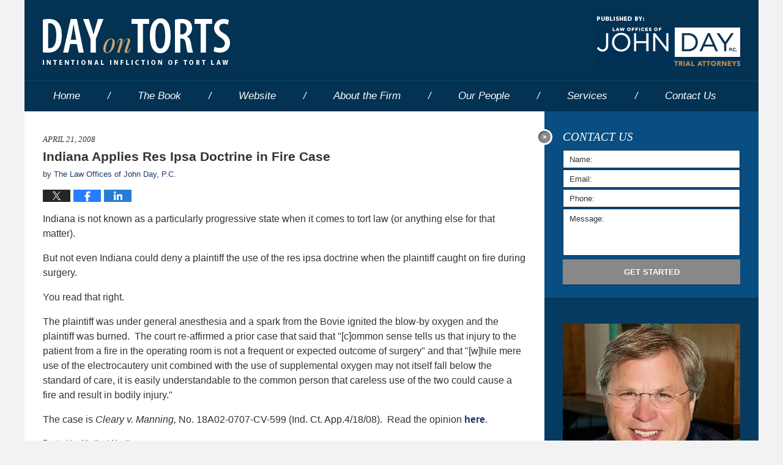

--- FILE ---
content_type: text/html; charset=UTF-8
request_url: https://www.dayontorts.com/medical-negligence-indiana-applies-res-ipsa-doctrine-in-fire-case.html
body_size: 12582
content:
<!DOCTYPE html>
<html class="no-js displaymode-full" itemscope itemtype="http://schema.org/Blog" lang="en-US">
	<head prefix="og: http://ogp.me/ns# article: http://ogp.me/ns/article#" >
		<meta http-equiv="Content-Type" content="text/html; charset=utf-8" />
		<title>Indiana Applies Res Ipsa Doctrine in Fire Case &#8212; Day on Torts &#8212; April 21, 2008</title>
		<meta name="viewport" content="width=device-width, initial-scale=1.0" />

		<link rel="stylesheet" type="text/css" media="all" href="/jresources/v/20231102222302/css/main.css" />


		<script type="text/javascript">
			document.documentElement.className = document.documentElement.className.replace(/\bno-js\b/,"js");
		</script>

		<meta name="referrer" content="origin" />
		<meta name="referrer" content="unsafe-url" />

		<meta name='robots' content='index, follow, max-image-preview:large, max-snippet:-1, max-video-preview:-1' />
	<style>img:is([sizes="auto" i], [sizes^="auto," i]) { contain-intrinsic-size: 3000px 1500px }</style>
	
	<!-- This site is optimized with the Yoast SEO plugin v25.7 - https://yoast.com/wordpress/plugins/seo/ -->
	<meta name="description" content="Indiana is not known as a particularly progressive state when it comes to tort law (or anything else for that matter). But not even Indiana could deny a &#8212; April 21, 2008" />
	<link rel="canonical" href="https://www.dayontorts.com/medical-negligence-indiana-applies-res-ipsa-doctrine-in-fire-case.html" />
	<meta name="twitter:label1" content="Written by" />
	<meta name="twitter:data1" content="The Law Offices of John Day, P.C." />
	<meta name="twitter:label2" content="Est. reading time" />
	<meta name="twitter:data2" content="1 minute" />
	<!-- / Yoast SEO plugin. -->


<link rel='dns-prefetch' href='//stats.wp.com' />
<link rel='dns-prefetch' href='//v0.wordpress.com' />
<link rel="alternate" type="application/rss+xml" title="Day on Torts &raquo; Feed" href="https://www.dayontorts.com/feed" />
<link rel="alternate" type="application/rss+xml" title="Day on Torts &raquo; Comments Feed" href="https://www.dayontorts.com/comments/feed" />
<script type="text/javascript">
/* <![CDATA[ */
window._wpemojiSettings = {"baseUrl":"https:\/\/s.w.org\/images\/core\/emoji\/16.0.1\/72x72\/","ext":".png","svgUrl":"https:\/\/s.w.org\/images\/core\/emoji\/16.0.1\/svg\/","svgExt":".svg","source":{"concatemoji":"https:\/\/www.dayontorts.com\/wp-includes\/js\/wp-emoji-release.min.js?ver=7f08c3448240c80842b50f945023b5cf"}};
/*! This file is auto-generated */
!function(s,n){var o,i,e;function c(e){try{var t={supportTests:e,timestamp:(new Date).valueOf()};sessionStorage.setItem(o,JSON.stringify(t))}catch(e){}}function p(e,t,n){e.clearRect(0,0,e.canvas.width,e.canvas.height),e.fillText(t,0,0);var t=new Uint32Array(e.getImageData(0,0,e.canvas.width,e.canvas.height).data),a=(e.clearRect(0,0,e.canvas.width,e.canvas.height),e.fillText(n,0,0),new Uint32Array(e.getImageData(0,0,e.canvas.width,e.canvas.height).data));return t.every(function(e,t){return e===a[t]})}function u(e,t){e.clearRect(0,0,e.canvas.width,e.canvas.height),e.fillText(t,0,0);for(var n=e.getImageData(16,16,1,1),a=0;a<n.data.length;a++)if(0!==n.data[a])return!1;return!0}function f(e,t,n,a){switch(t){case"flag":return n(e,"\ud83c\udff3\ufe0f\u200d\u26a7\ufe0f","\ud83c\udff3\ufe0f\u200b\u26a7\ufe0f")?!1:!n(e,"\ud83c\udde8\ud83c\uddf6","\ud83c\udde8\u200b\ud83c\uddf6")&&!n(e,"\ud83c\udff4\udb40\udc67\udb40\udc62\udb40\udc65\udb40\udc6e\udb40\udc67\udb40\udc7f","\ud83c\udff4\u200b\udb40\udc67\u200b\udb40\udc62\u200b\udb40\udc65\u200b\udb40\udc6e\u200b\udb40\udc67\u200b\udb40\udc7f");case"emoji":return!a(e,"\ud83e\udedf")}return!1}function g(e,t,n,a){var r="undefined"!=typeof WorkerGlobalScope&&self instanceof WorkerGlobalScope?new OffscreenCanvas(300,150):s.createElement("canvas"),o=r.getContext("2d",{willReadFrequently:!0}),i=(o.textBaseline="top",o.font="600 32px Arial",{});return e.forEach(function(e){i[e]=t(o,e,n,a)}),i}function t(e){var t=s.createElement("script");t.src=e,t.defer=!0,s.head.appendChild(t)}"undefined"!=typeof Promise&&(o="wpEmojiSettingsSupports",i=["flag","emoji"],n.supports={everything:!0,everythingExceptFlag:!0},e=new Promise(function(e){s.addEventListener("DOMContentLoaded",e,{once:!0})}),new Promise(function(t){var n=function(){try{var e=JSON.parse(sessionStorage.getItem(o));if("object"==typeof e&&"number"==typeof e.timestamp&&(new Date).valueOf()<e.timestamp+604800&&"object"==typeof e.supportTests)return e.supportTests}catch(e){}return null}();if(!n){if("undefined"!=typeof Worker&&"undefined"!=typeof OffscreenCanvas&&"undefined"!=typeof URL&&URL.createObjectURL&&"undefined"!=typeof Blob)try{var e="postMessage("+g.toString()+"("+[JSON.stringify(i),f.toString(),p.toString(),u.toString()].join(",")+"));",a=new Blob([e],{type:"text/javascript"}),r=new Worker(URL.createObjectURL(a),{name:"wpTestEmojiSupports"});return void(r.onmessage=function(e){c(n=e.data),r.terminate(),t(n)})}catch(e){}c(n=g(i,f,p,u))}t(n)}).then(function(e){for(var t in e)n.supports[t]=e[t],n.supports.everything=n.supports.everything&&n.supports[t],"flag"!==t&&(n.supports.everythingExceptFlag=n.supports.everythingExceptFlag&&n.supports[t]);n.supports.everythingExceptFlag=n.supports.everythingExceptFlag&&!n.supports.flag,n.DOMReady=!1,n.readyCallback=function(){n.DOMReady=!0}}).then(function(){return e}).then(function(){var e;n.supports.everything||(n.readyCallback(),(e=n.source||{}).concatemoji?t(e.concatemoji):e.wpemoji&&e.twemoji&&(t(e.twemoji),t(e.wpemoji)))}))}((window,document),window._wpemojiSettings);
/* ]]> */
</script>
<style id='wp-emoji-styles-inline-css' type='text/css'>

	img.wp-smiley, img.emoji {
		display: inline !important;
		border: none !important;
		box-shadow: none !important;
		height: 1em !important;
		width: 1em !important;
		margin: 0 0.07em !important;
		vertical-align: -0.1em !important;
		background: none !important;
		padding: 0 !important;
	}
</style>
<link rel='stylesheet' id='wp-block-library-css' href='https://www.dayontorts.com/wp-includes/css/dist/block-library/style.min.css?ver=7f08c3448240c80842b50f945023b5cf' type='text/css' media='all' />
<style id='classic-theme-styles-inline-css' type='text/css'>
/*! This file is auto-generated */
.wp-block-button__link{color:#fff;background-color:#32373c;border-radius:9999px;box-shadow:none;text-decoration:none;padding:calc(.667em + 2px) calc(1.333em + 2px);font-size:1.125em}.wp-block-file__button{background:#32373c;color:#fff;text-decoration:none}
</style>
<style id='global-styles-inline-css' type='text/css'>
:root{--wp--preset--aspect-ratio--square: 1;--wp--preset--aspect-ratio--4-3: 4/3;--wp--preset--aspect-ratio--3-4: 3/4;--wp--preset--aspect-ratio--3-2: 3/2;--wp--preset--aspect-ratio--2-3: 2/3;--wp--preset--aspect-ratio--16-9: 16/9;--wp--preset--aspect-ratio--9-16: 9/16;--wp--preset--color--black: #000000;--wp--preset--color--cyan-bluish-gray: #abb8c3;--wp--preset--color--white: #ffffff;--wp--preset--color--pale-pink: #f78da7;--wp--preset--color--vivid-red: #cf2e2e;--wp--preset--color--luminous-vivid-orange: #ff6900;--wp--preset--color--luminous-vivid-amber: #fcb900;--wp--preset--color--light-green-cyan: #7bdcb5;--wp--preset--color--vivid-green-cyan: #00d084;--wp--preset--color--pale-cyan-blue: #8ed1fc;--wp--preset--color--vivid-cyan-blue: #0693e3;--wp--preset--color--vivid-purple: #9b51e0;--wp--preset--gradient--vivid-cyan-blue-to-vivid-purple: linear-gradient(135deg,rgba(6,147,227,1) 0%,rgb(155,81,224) 100%);--wp--preset--gradient--light-green-cyan-to-vivid-green-cyan: linear-gradient(135deg,rgb(122,220,180) 0%,rgb(0,208,130) 100%);--wp--preset--gradient--luminous-vivid-amber-to-luminous-vivid-orange: linear-gradient(135deg,rgba(252,185,0,1) 0%,rgba(255,105,0,1) 100%);--wp--preset--gradient--luminous-vivid-orange-to-vivid-red: linear-gradient(135deg,rgba(255,105,0,1) 0%,rgb(207,46,46) 100%);--wp--preset--gradient--very-light-gray-to-cyan-bluish-gray: linear-gradient(135deg,rgb(238,238,238) 0%,rgb(169,184,195) 100%);--wp--preset--gradient--cool-to-warm-spectrum: linear-gradient(135deg,rgb(74,234,220) 0%,rgb(151,120,209) 20%,rgb(207,42,186) 40%,rgb(238,44,130) 60%,rgb(251,105,98) 80%,rgb(254,248,76) 100%);--wp--preset--gradient--blush-light-purple: linear-gradient(135deg,rgb(255,206,236) 0%,rgb(152,150,240) 100%);--wp--preset--gradient--blush-bordeaux: linear-gradient(135deg,rgb(254,205,165) 0%,rgb(254,45,45) 50%,rgb(107,0,62) 100%);--wp--preset--gradient--luminous-dusk: linear-gradient(135deg,rgb(255,203,112) 0%,rgb(199,81,192) 50%,rgb(65,88,208) 100%);--wp--preset--gradient--pale-ocean: linear-gradient(135deg,rgb(255,245,203) 0%,rgb(182,227,212) 50%,rgb(51,167,181) 100%);--wp--preset--gradient--electric-grass: linear-gradient(135deg,rgb(202,248,128) 0%,rgb(113,206,126) 100%);--wp--preset--gradient--midnight: linear-gradient(135deg,rgb(2,3,129) 0%,rgb(40,116,252) 100%);--wp--preset--font-size--small: 13px;--wp--preset--font-size--medium: 20px;--wp--preset--font-size--large: 36px;--wp--preset--font-size--x-large: 42px;--wp--preset--spacing--20: 0.44rem;--wp--preset--spacing--30: 0.67rem;--wp--preset--spacing--40: 1rem;--wp--preset--spacing--50: 1.5rem;--wp--preset--spacing--60: 2.25rem;--wp--preset--spacing--70: 3.38rem;--wp--preset--spacing--80: 5.06rem;--wp--preset--shadow--natural: 6px 6px 9px rgba(0, 0, 0, 0.2);--wp--preset--shadow--deep: 12px 12px 50px rgba(0, 0, 0, 0.4);--wp--preset--shadow--sharp: 6px 6px 0px rgba(0, 0, 0, 0.2);--wp--preset--shadow--outlined: 6px 6px 0px -3px rgba(255, 255, 255, 1), 6px 6px rgba(0, 0, 0, 1);--wp--preset--shadow--crisp: 6px 6px 0px rgba(0, 0, 0, 1);}:where(.is-layout-flex){gap: 0.5em;}:where(.is-layout-grid){gap: 0.5em;}body .is-layout-flex{display: flex;}.is-layout-flex{flex-wrap: wrap;align-items: center;}.is-layout-flex > :is(*, div){margin: 0;}body .is-layout-grid{display: grid;}.is-layout-grid > :is(*, div){margin: 0;}:where(.wp-block-columns.is-layout-flex){gap: 2em;}:where(.wp-block-columns.is-layout-grid){gap: 2em;}:where(.wp-block-post-template.is-layout-flex){gap: 1.25em;}:where(.wp-block-post-template.is-layout-grid){gap: 1.25em;}.has-black-color{color: var(--wp--preset--color--black) !important;}.has-cyan-bluish-gray-color{color: var(--wp--preset--color--cyan-bluish-gray) !important;}.has-white-color{color: var(--wp--preset--color--white) !important;}.has-pale-pink-color{color: var(--wp--preset--color--pale-pink) !important;}.has-vivid-red-color{color: var(--wp--preset--color--vivid-red) !important;}.has-luminous-vivid-orange-color{color: var(--wp--preset--color--luminous-vivid-orange) !important;}.has-luminous-vivid-amber-color{color: var(--wp--preset--color--luminous-vivid-amber) !important;}.has-light-green-cyan-color{color: var(--wp--preset--color--light-green-cyan) !important;}.has-vivid-green-cyan-color{color: var(--wp--preset--color--vivid-green-cyan) !important;}.has-pale-cyan-blue-color{color: var(--wp--preset--color--pale-cyan-blue) !important;}.has-vivid-cyan-blue-color{color: var(--wp--preset--color--vivid-cyan-blue) !important;}.has-vivid-purple-color{color: var(--wp--preset--color--vivid-purple) !important;}.has-black-background-color{background-color: var(--wp--preset--color--black) !important;}.has-cyan-bluish-gray-background-color{background-color: var(--wp--preset--color--cyan-bluish-gray) !important;}.has-white-background-color{background-color: var(--wp--preset--color--white) !important;}.has-pale-pink-background-color{background-color: var(--wp--preset--color--pale-pink) !important;}.has-vivid-red-background-color{background-color: var(--wp--preset--color--vivid-red) !important;}.has-luminous-vivid-orange-background-color{background-color: var(--wp--preset--color--luminous-vivid-orange) !important;}.has-luminous-vivid-amber-background-color{background-color: var(--wp--preset--color--luminous-vivid-amber) !important;}.has-light-green-cyan-background-color{background-color: var(--wp--preset--color--light-green-cyan) !important;}.has-vivid-green-cyan-background-color{background-color: var(--wp--preset--color--vivid-green-cyan) !important;}.has-pale-cyan-blue-background-color{background-color: var(--wp--preset--color--pale-cyan-blue) !important;}.has-vivid-cyan-blue-background-color{background-color: var(--wp--preset--color--vivid-cyan-blue) !important;}.has-vivid-purple-background-color{background-color: var(--wp--preset--color--vivid-purple) !important;}.has-black-border-color{border-color: var(--wp--preset--color--black) !important;}.has-cyan-bluish-gray-border-color{border-color: var(--wp--preset--color--cyan-bluish-gray) !important;}.has-white-border-color{border-color: var(--wp--preset--color--white) !important;}.has-pale-pink-border-color{border-color: var(--wp--preset--color--pale-pink) !important;}.has-vivid-red-border-color{border-color: var(--wp--preset--color--vivid-red) !important;}.has-luminous-vivid-orange-border-color{border-color: var(--wp--preset--color--luminous-vivid-orange) !important;}.has-luminous-vivid-amber-border-color{border-color: var(--wp--preset--color--luminous-vivid-amber) !important;}.has-light-green-cyan-border-color{border-color: var(--wp--preset--color--light-green-cyan) !important;}.has-vivid-green-cyan-border-color{border-color: var(--wp--preset--color--vivid-green-cyan) !important;}.has-pale-cyan-blue-border-color{border-color: var(--wp--preset--color--pale-cyan-blue) !important;}.has-vivid-cyan-blue-border-color{border-color: var(--wp--preset--color--vivid-cyan-blue) !important;}.has-vivid-purple-border-color{border-color: var(--wp--preset--color--vivid-purple) !important;}.has-vivid-cyan-blue-to-vivid-purple-gradient-background{background: var(--wp--preset--gradient--vivid-cyan-blue-to-vivid-purple) !important;}.has-light-green-cyan-to-vivid-green-cyan-gradient-background{background: var(--wp--preset--gradient--light-green-cyan-to-vivid-green-cyan) !important;}.has-luminous-vivid-amber-to-luminous-vivid-orange-gradient-background{background: var(--wp--preset--gradient--luminous-vivid-amber-to-luminous-vivid-orange) !important;}.has-luminous-vivid-orange-to-vivid-red-gradient-background{background: var(--wp--preset--gradient--luminous-vivid-orange-to-vivid-red) !important;}.has-very-light-gray-to-cyan-bluish-gray-gradient-background{background: var(--wp--preset--gradient--very-light-gray-to-cyan-bluish-gray) !important;}.has-cool-to-warm-spectrum-gradient-background{background: var(--wp--preset--gradient--cool-to-warm-spectrum) !important;}.has-blush-light-purple-gradient-background{background: var(--wp--preset--gradient--blush-light-purple) !important;}.has-blush-bordeaux-gradient-background{background: var(--wp--preset--gradient--blush-bordeaux) !important;}.has-luminous-dusk-gradient-background{background: var(--wp--preset--gradient--luminous-dusk) !important;}.has-pale-ocean-gradient-background{background: var(--wp--preset--gradient--pale-ocean) !important;}.has-electric-grass-gradient-background{background: var(--wp--preset--gradient--electric-grass) !important;}.has-midnight-gradient-background{background: var(--wp--preset--gradient--midnight) !important;}.has-small-font-size{font-size: var(--wp--preset--font-size--small) !important;}.has-medium-font-size{font-size: var(--wp--preset--font-size--medium) !important;}.has-large-font-size{font-size: var(--wp--preset--font-size--large) !important;}.has-x-large-font-size{font-size: var(--wp--preset--font-size--x-large) !important;}
:where(.wp-block-post-template.is-layout-flex){gap: 1.25em;}:where(.wp-block-post-template.is-layout-grid){gap: 1.25em;}
:where(.wp-block-columns.is-layout-flex){gap: 2em;}:where(.wp-block-columns.is-layout-grid){gap: 2em;}
:root :where(.wp-block-pullquote){font-size: 1.5em;line-height: 1.6;}
</style>
<link rel='stylesheet' id='ce_responsive-css' href='https://www.dayontorts.com/wp-content/plugins/simple-embed-code/css/video-container.min.css?ver=2.5.1' type='text/css' media='all' />
<script type="text/javascript" src="https://www.dayontorts.com/wp-includes/js/jquery/jquery.min.js?ver=3.7.1" id="jquery-core-js"></script>
<script type="text/javascript" src="https://www.dayontorts.com/wp-includes/js/jquery/jquery-migrate.min.js?ver=3.4.1" id="jquery-migrate-js"></script>
<link rel="https://api.w.org/" href="https://www.dayontorts.com/wp-json/" /><link rel="alternate" title="JSON" type="application/json" href="https://www.dayontorts.com/wp-json/wp/v2/posts/1056" /><link rel="EditURI" type="application/rsd+xml" title="RSD" href="https://www.dayontorts.com/xmlrpc.php?rsd" />

<link rel='shortlink' href='https://wp.me/p61dpt-h2' />
<link rel="alternate" title="oEmbed (JSON)" type="application/json+oembed" href="https://www.dayontorts.com/wp-json/oembed/1.0/embed?url=https%3A%2F%2Fwww.dayontorts.com%2Fmedical-negligence-indiana-applies-res-ipsa-doctrine-in-fire-case.html" />
<link rel="alternate" title="oEmbed (XML)" type="text/xml+oembed" href="https://www.dayontorts.com/wp-json/oembed/1.0/embed?url=https%3A%2F%2Fwww.dayontorts.com%2Fmedical-negligence-indiana-applies-res-ipsa-doctrine-in-fire-case.html&#038;format=xml" />
	<style>img#wpstats{display:none}</style>
		<link rel="amphtml" href="https://www.dayontorts.com/amp/medical-negligence-indiana-applies-res-ipsa-doctrine-in-fire-case.html" />
		<!-- Willow Authorship Tags -->
<link href="https://www.johndaylegal.com/" rel="publisher" />
<link href="https://www.johndaylegal.com/firm-overview.html" rel="author" />

<!-- End Willow Authorship Tags -->		<!-- Willow Opengraph and Twitter Cards -->
<meta name="twitter:creator" content="@johndaylegal" />
<meta name="twitter:card" content="summary" />
<meta name="twitter:url" content="https://wp.me/p61dpt-h2" />
<meta name="twitter:title" content="Indiana Applies Res Ipsa Doctrine in Fire Case" />
<meta name="twitter:description" content="Indiana is not known as a particularly progressive state when it comes to tort law (or anything else for that matter). But not even Indiana could deny a plaintiff the use of the res ipsa doctrine ..." />
<meta name="twitter:image" content="https://www.dayontorts.com/files/2019/03/social-image-logo-og.png" />
<meta property="article:published_time" content="2008-04-21T00:00:00-05:00" />
<meta property="article:modified_time" content="2008-04-21T00:00:00-05:00" />
<meta property="article:section" content="Medical Negligence" />
<meta property="article:author" content="https://www.facebook.com/nashvilleinjuryattorney" />
<meta property="og:url" content="https://www.dayontorts.com/medical-negligence-indiana-applies-res-ipsa-doctrine-in-fire-case.html" />
<meta property="og:title" content="Indiana Applies Res Ipsa Doctrine in Fire Case" />
<meta property="og:description" content="Indiana is not known as a particularly progressive state when it comes to tort law (or anything else for that matter). But not even Indiana could deny a plaintiff the use of the res ipsa doctrine ..." />
<meta property="og:type" content="article" />
<meta property="og:image" content="https://www.dayontorts.com/files/2019/03/social-image-logo-og.png" />
<meta property="og:image:width" content="1200" />
<meta property="og:image:height" content="1200" />
<meta property="og:image:url" content="https://www.dayontorts.com/files/2019/03/social-image-logo-og.png" />
<meta property="og:image:secure_url" content="https://www.dayontorts.com/files/2019/03/social-image-logo-og.png" />
<meta property="og:site_name" content="Day on Torts" />

<!-- End Willow Opengraph and Twitter Cards -->

				<link rel="shortcut icon" type="image/x-icon" href="/jresources/v/20231102222302/icons/favicon.ico"  />
<!-- Google Analytics Metadata -->
<script> window.jmetadata = window.jmetadata || { site: { id: '662', installation: 'lawblogger', name: 'dayontorts-com',  willow: '1', domain: 'dayontorts.com', key: 'Li0tLSAuLi0gLi4uIC0gLi4gLi1kYXlvbnRvcnRzLmNvbQ==' }, analytics: { ga4: [ { measurementId: 'G-5GWSY4WG6J' } ] } } </script>
<!-- End of Google Analytics Metadata -->

<!-- Google Tag Manager -->
<script>(function(w,d,s,l,i){w[l]=w[l]||[];w[l].push({'gtm.start': new Date().getTime(),event:'gtm.js'});var f=d.getElementsByTagName(s)[0], j=d.createElement(s),dl=l!='dataLayer'?'&l='+l:'';j.async=true;j.src= 'https://www.googletagmanager.com/gtm.js?id='+i+dl;f.parentNode.insertBefore(j,f); })(window,document,'script','dataLayer','GTM-PHFNLNH');</script>
<!-- End Google Tag Manager -->

<link rel="next" href="https://www.dayontorts.com/what-it-takes-to-be-a-great-trial-lawyer-what-it-takes-to-be-a-great-trial-lawyer-part-13.html" />
<link rel="prev" href="https://www.dayontorts.com/products-liability-new-study-rollovers-and-roof-cruch.html" />

	<script async defer src="https://justatic.com/e/widgets/js/justia.js"></script>

	</head>
	<body class="willow willow-responsive wp-singular post-template-default single single-post postid-1056 single-format-standard wp-theme-Willow-Responsive">
	<div id="top-numbers-v2" class="tnv2-sticky"> <ul> <li>Free Consultation: <strong>866.812.8787</strong> <a class="tnv2-button" rel="nofollow" href="tel:866.812.8787" data-gtm-location="Sticky Header" data-gtm-value="866.812.8787" data-gtm-action="Contact" data-gtm-category="Phones" data-gtm-device="Mobile" data-gtm-event="phone_contact" data-gtm-label="Call" data-gtm-target="Button" data-gtm-type="click">Tap Here To Call Us</a> </li> </ul> </div>

<div id="fb-root"></div>

		<div class="container">
			<div class="cwrap">

			<!-- HEADER -->
			<header id="header" role="banner">
							<div id="head" class="header-tag-group">

					<div id="logo">
						<a href="https://www.dayontorts.com/">							<img src="/jresources/v/20231102222302/images/logo.png" id="mainlogo" alt="The Law Offices of John Day, P.C." />
							Day on Torts</a>
					</div>
										<div id="tagline"><a  href="https://www.johndaylegal.com/" class="tagline-link tagline-text">Published By The Law Offices of John Day, P.C.</a></div>
									</div><!--/#head-->
				<nav id="main-nav" role="navigation">
					<span class="visuallyhidden">Navigation</span>
					<div id="topnav" class="topnav nav-custom"><ul id="tnav-toplevel" class="menu"><li id="menu-item-8" class="priority_1 menu-item menu-item-type-custom menu-item-object-custom menu-item-home menu-item-8"><a href="https://www.dayontorts.com/">Home</a></li>
<li id="menu-item-3503" class="menu-item menu-item-type-custom menu-item-object-custom menu-item-3503"><a href="/day-on-torts-book" title="priority_3">The Book</a></li>
<li id="menu-item-9" class="priority_2 menu-item menu-item-type-custom menu-item-object-custom menu-item-9"><a href="https://www.johndaylegal.com/">Website</a></li>
<li id="menu-item-21" class="priority_4 menu-item menu-item-type-custom menu-item-object-custom menu-item-21"><a href="https://www.johndaylegal.com/firm-overview.html">About the Firm</a></li>
<li id="menu-item-22" class="priority_5 menu-item menu-item-type-custom menu-item-object-custom menu-item-22"><a href="https://www.johndaylegal.com/attorneys.html">Our People</a></li>
<li id="menu-item-10" class="priority_3 menu-item menu-item-type-custom menu-item-object-custom menu-item-10"><a href="https://www.johndaylegal.com/practice-areas.html">Services</a></li>
<li id="menu-item-11" class="priority_1 menu-item menu-item-type-custom menu-item-object-custom menu-item-11"><a href="https://www.johndaylegal.com/contact-us.html">Contact <ins>Us</ins></a></li>
</ul></div>				</nav>
							</header>

			            

            <!-- MAIN -->
            <div id="main">
	                            <div class="mwrap">
                	
                	
	                <section class="content">
	                		                	<div class="bodytext">
		                	

<article id="post-1056" class="entry post-1056 post type-post status-publish format-standard hentry category-cat-medical-negligence" itemprop="blogPost" itemtype="http://schema.org/BlogPosting" itemscope>
	<link itemprop="mainEntityOfPage" href="https://www.dayontorts.com/medical-negligence-indiana-applies-res-ipsa-doctrine-in-fire-case.html" />
	<div class="inner-wrapper">
		<header>

			
			
						<div id="default-featured-image-1056-post-id-1056" itemprop="image" itemtype="http://schema.org/ImageObject" itemscope>
	<link itemprop="url" href="https://www.dayontorts.com/files/2019/03/social-image-logo-og.png" />
	<meta itemprop="width" content="1200" />
	<meta itemprop="height" content="1200" />
	<meta itemprop="representativeOfPage" content="http://schema.org/False" />
</div>
			<div class="published-date"><span class="published-date-label"></span> <time datetime="2008-04-21T00:00:00-05:00" class="post-date published" itemprop="datePublished" pubdate>April 21, 2008</time></div>
			
			
            <h1 class="entry-title" itemprop="name">Indiana Applies Res Ipsa Doctrine in Fire Case</h1>
                <meta itemprop="headline" content="Indiana Applies Res Ipsa Doctrine in Fire Case" />
			
			
			<div class="author vcard">by <span itemprop="author" itemtype="http://schema.org/Organization" itemscope><a href="https://www.johndaylegal.com/firm-overview.html" class="url fn author-jday-johndaylegal author-2058 post-author-link" rel="author" target="_self" itemprop="url"><span itemprop="name">The Law Offices of John Day, P.C.</span></a><meta itemprop="sameAs" content="https://twitter.com/johndaylegal" /><meta itemprop="sameAs" content="https://www.facebook.com/nashvilleinjuryattorney" /><meta itemprop="sameAs" content="http://lawyers.justia.com/firm/law-offices-of-john-day-p-c-7160" /></span></div>
			
			<div class="sharelinks sharelinks-1056 sharelinks-horizontal" id="sharelinks-1056">
	<a href="https://twitter.com/intent/tweet?url=https%3A%2F%2Fwp.me%2Fp61dpt-h2&amp;text=Indiana+Applies+Res+Ipsa+Doctrine+in+Fire+Case&amp;related=johndaylegal%3APost+Author" target="_blank"  onclick="javascript:window.open(this.href, '', 'menubar=no,toolbar=no,resizable=yes,scrollbars=yes,height=600,width=600');return false;"><img src="https://www.dayontorts.com/wp-content/themes/Willow-Responsive/images/share/twitter.gif" alt="Tweet this Post" /></a>
	<a href="https://www.facebook.com/sharer/sharer.php?u=https%3A%2F%2Fwww.dayontorts.com%2Fmedical-negligence-indiana-applies-res-ipsa-doctrine-in-fire-case.html" target="_blank"  onclick="javascript:window.open(this.href, '', 'menubar=no,toolbar=no,resizable=yes,scrollbars=yes,height=600,width=600');return false;"><img src="https://www.dayontorts.com/wp-content/themes/Willow-Responsive/images/share/fb.gif" alt="Share on Facebook" /></a>
	<a href="http://www.linkedin.com/shareArticle?mini=true&amp;url=https%3A%2F%2Fwww.dayontorts.com%2Fmedical-negligence-indiana-applies-res-ipsa-doctrine-in-fire-case.html&amp;title=Indiana+Applies+Res+Ipsa+Doctrine+in+Fire+Case&amp;source=Day+on+Torts" target="_blank"  onclick="javascript:window.open(this.href, '', 'menubar=no,toolbar=no,resizable=yes,scrollbars=yes,height=600,width=600');return false;"><img src="https://www.dayontorts.com/wp-content/themes/Willow-Responsive/images/share/linkedin.gif" alt="Share on LinkedIn" /></a>
</div>					</header>
		<div class="content" itemprop="articleBody">
									<div class="entry-content">
								<p>Indiana is not known as a particularly progressive state when it comes to tort law (or anything else for that matter).</p>
<p>But not even Indiana could deny a plaintiff the use of the res ipsa doctrine when the plaintiff caught on fire during surgery.</p>
<p>You read that right.</p>
<p>The plaintiff was under general anesthesia and a spark from the Bovie ignited the blow-by oxygen and the plaintiff was burned.&nbsp; The court re-affirmed a prior case that said that &quot;[c]ommon sense tells us that injury to the patient from a fire in the operating room is not a frequent or expected outcome of surgery&quot; and that &quot;[w]hile mere use of the electrocautery unit combined with the use of supplemental oxygen may not itself fall below the standard of care, it is easily understandable to the common person that careless use of the two could cause a fire and result in bodily injury.&quot;</p>
<p>The case is <em>Cleary v. Manning,</em> No. 18A02-0707-CV-599 (Ind. Ct. App.4/18/08).&nbsp; Read the opinion <a href="http://www.in.gov/judiciary/opinions/pdf/04140804mpb.pdf">here</a>.</p>
							</div>
					</div>
		<footer>
							<div class="author vcard">by <span itemprop="author" itemtype="http://schema.org/Organization" itemscope><a href="https://www.johndaylegal.com/firm-overview.html" class="url fn author-jday-johndaylegal author-2058 post-author-link" rel="author" target="_self" itemprop="url"><span itemprop="name">The Law Offices of John Day, P.C.</span></a><meta itemprop="sameAs" content="https://twitter.com/johndaylegal" /><meta itemprop="sameAs" content="https://www.facebook.com/nashvilleinjuryattorney" /><meta itemprop="sameAs" content="http://lawyers.justia.com/firm/law-offices-of-john-day-p-c-7160" /></span></div>						<div itemprop="publisher" itemtype="http://schema.org/Organization" itemscope>
				<meta itemprop="name" content="The Law Offices of John Day, P.C." />
				
<div itemprop="logo" itemtype="http://schema.org/ImageObject" itemscope>
	<link itemprop="url" href="https://www.dayontorts.com/files/2016/06/JohnDayLogo.png" />
	<meta itemprop="height" content="60" />
	<meta itemprop="width" content="182" />
	<meta itemprop="representativeOfPage" content="http://schema.org/True" />
</div>
			</div>

			<div class="category-list"><span class="category-list-label">Posted in:</span> <span class="category-list-items"><a href="https://www.dayontorts.com/category/cat-medical-negligence" title="View all posts in Medical Negligence" class="category-cat-medical-negligence term-4 post-category-link">Medical Negligence</a></span></div>			
			<div class="published-date"><span class="published-date-label"></span> <time datetime="2008-04-21T00:00:00-05:00" class="post-date published" itemprop="datePublished" pubdate>April 21, 2008</time></div>			<div class="visuallyhidden">Updated:
				<time datetime="2008-04-21T00:00:00-05:00" class="updated" itemprop="dateModified">April 21, 2008 12:00 am</time>
			</div>

			
			
			
			
<!-- You can start editing here. -->


			<!-- If comments are closed. -->
		<p class="nocomments">Comments are closed.</p>

	

		</footer>

	</div>
</article>
	<div class="navigation">
		<nav id="post-pagination-bottom" class="pagination post-pagination" role="navigation">
		<span class="nav-prev"><a rel="prev" href="https://www.dayontorts.com/products-liability-new-study-rollovers-and-roof-cruch.html" title="New Study:  Rollovers and Roof Cruch"><span class="arrow-left">&laquo;</span> Previous</a></span> <span class="nav-sep">|</span> <span class="nav-home"><a rel="home" href="https://www.dayontorts.com/">Home</a></span> <span class="nav-sep">|</span> <span class="nav-next"><a rel="next" href="https://www.dayontorts.com/what-it-takes-to-be-a-great-trial-lawyer-what-it-takes-to-be-a-great-trial-lawyer-part-13.html" title="What It Takes To Be A Great Trial Lawyer &#8211; Part 13">Next <span class="arrow-right">&raquo;</span></a></span>				</nav>
	</div>
								</div>

																<aside class="sidebar primary-sidebar sc-2 secondary-content" id="sc-2">
			</aside>

							
						</section>

						<aside class="sidebar secondary-sidebar sc-1 secondary-content" id="sc-1">
	    <div id="justia_contact_form-2" class="widget sidebar-widget primary-sidebar-widget justia_contact_form">
    <strong class="widget-title sidebar-widget-title primary-sidebar-widget-title">Contact Us</strong><div class="content widget-content sidebar-widget-content primary-sidebar-widget-content">
    
    <div id="contactform">
            <form data-gtm-label="Consultation Form" data-gtm-action="Submission" data-gtm-category="Forms" data-gtm-type="submission" data-gtm-conversion="1" id="genericcontactform" name="genericcontactform" action="/jshared/blog-contactus/" class="widget_form" data-validate="parsley">
            <div data-directive="j-recaptcha" data-recaptcha-key="6LcU-7wUAAAAALkQNEXInOV_wAm5mPQkYpLSUGyB" data-version="2" data-set-lang="en"></div>
            <div id="errmsg"></div>
            <input type="hidden" name="wpid" value="2" />
            <input type="hidden" name="5_From_Page" value="Day on Torts" />
            <input type="hidden" name="firm_name" value="The Law Offices of John Day, P.C." />
            <input type="hidden" name="blog_name" value="Day on Torts" />
            <input type="hidden" name="site_id" value="" />
            <input type="hidden" name="prefix" value="662" />
            <input type="hidden" name="source" value="main" />
            <input type="hidden" name="source_off" value="" />
            <input type="hidden" name="return_url" value="https://www.dayontorts.com/thank-you/" />
            <input type="hidden" name="current_url" value="https://www.dayontorts.com/medical-negligence-indiana-applies-res-ipsa-doctrine-in-fire-case.html" />
            <input type="hidden" name="big_or_small" value="big" />
            <input type="hidden" name="is_blog" value="yes" />
            <span class="fld name"><label class="visuallyhidden" for="Name">Name:</label><input type="text" name="10_Name" id="Name" value=""  placeholder="Name:"   class="required"  required/></span><span class="fld email"><label class="visuallyhidden" for="Email">Email:</label><input type="email" name="20_Email" id="Email" value=""  placeholder="Email:"   class="required"  required/></span><span class="fld phone"><label class="visuallyhidden" for="Phone">Phone:</label><input type="tel" name="30_Phone" id="Phone" value=""  placeholder="Phone:"  pattern="[\+\(\)\d -]+" title="Please enter a valid phone number."  class="required"  required/></span><span class="fld message"><label class="visuallyhidden" for="Message">Message:</label><textarea name="40_Message" id="Message"  placeholder="Message:"  class="required"  required></textarea></span>
            
            
            
            
            <input type="hidden" name="required_fields" value="10_Name,20_Email,30_Phone,40_Message" />
            <input type="hidden" name="form_location" value="Consultation Form">
            <span class="submit">
                <button type="submit" name="submitbtn">Get Started</button>
            </span>
        </form>
    </div>
    <div style="display:none !important;" class="normal" id="jwpform-validation"></div>
    </div></div><div id="text-4" class="widget sidebar-widget primary-sidebar-widget widget_text"><strong class="widget-title sidebar-widget-title primary-sidebar-widget-title"> </strong><div class="content widget-content sidebar-widget-content primary-sidebar-widget-content">			<div class="textwidget"><img src="/jresources/images/profilepic.jpg" alt="John A Day"/>
<a href="https://www.johndaylegal.com/resources-for-tort-attorneys.html" class="bttns btn1">Books</a>
<a href="https://www.johndaylegal.com/seminars-lectures.html" class="bttns btn2">Seminars</a></div>
		</div></div><div id="jwpw_connect-2" class="widget sidebar-widget primary-sidebar-widget jwpw_connect">
    <strong class="widget-title sidebar-widget-title primary-sidebar-widget-title"></strong><div class="content widget-content sidebar-widget-content primary-sidebar-widget-content">
    
        <p class="connect-icons">
            <a href="https://www.facebook.com/nashvilleinjuryattorney" target="_blank" title="Facebook"><img src="https://lawyers.justia.com/s/facebook-flat-64.png" alt="Facebook Icon" border="0" /></a><a href="https://twitter.com/johndaylegal" target="_blank" title="Twitter"><img src="https://lawyers.justia.com/s/twitter-flat-64.png" alt="Twitter Icon" border="0" /></a><a href="https://www.linkedin.com/company/the-law-offices-of-john-day-p.c." target="_blank" title="LinkedIn"><img src="https://lawyers.justia.com/s/linkedin-flat-64.png" alt="LinkedIn Icon" border="0" /></a><a href="https://lawyers.justia.com/firm/law-offices-of-john-day-p-c-7160" target="_blank" title="Justia"><img src="https://lawyers.justia.com/s/justia-flat-64.png" alt="Justia Icon" border="0" /></a><a href="https://www.youtube.com/user/JohnDayLaw" target="_blank" title="YouTube"><img src="https://lawyers.justia.com/s/youtube-flat-64.png" alt="YouTube Icon" border="0" /></a><a href="https://www.instagram.com/johndaylegal/" target="_blank" title="Instagram"><img src="https://lawyers.justia.com/s/instagram-flat-48.png" alt="Instagram Icon" border="0" /></a><a href="http://rss.justia.com/DayOnTortsCom" target="_blank" title="Feed"><img src="https://lawyers.justia.com/s/rss-flat-64.png" alt="Feed Icon" border="0" /></a>
        </p>
        <script type="application/ld+json">
{ "@context": "http://schema.org",
  "@type": "http://schema.org/LegalService",
  "name": "The Law Offices of John Day, P.C.",
  "image": "https://www.dayontorts.com/files/2016/06/JohnDayLogo.png",
  "sameAs": ["https://www.facebook.com/nashvilleinjuryattorney","https://twitter.com/johndaylegal","https://www.linkedin.com/company/the-law-offices-of-john-day-p.c.","https://lawyers.justia.com/firm/law-offices-of-john-day-p-c-7160","https://www.youtube.com/user/JohnDayLaw","https://www.instagram.com/johndaylegal/","http://rss.justia.com/DayOnTortsCom"],
  "address": {
    "@type": "PostalAddress",
    "addressCountry": "US"
  }
}
</script>
        
</div></div>
    <div id="jwpw_subscribe-2" class="widget sidebar-widget primary-sidebar-widget jwpw_subscribe">
    <strong class="widget-title sidebar-widget-title primary-sidebar-widget-title"></strong><div class="content widget-content sidebar-widget-content primary-sidebar-widget-content">
        
        <div id="mailchimp_subscribe">
            <form action="https://justia.us13.list-manage.com/subscribe/post?u=c8bb2e166299c6e0578df3718&amp;id=f6059f1ff9"
            method="post" id="mc-embedded-subscribe-form" name="mc-embedded-subscribe-form" class="validate" target="_blank" novalidate>
            <label for="mce-EMAIL">Add this blog to your feeds or put your e-mail in the box below and hit GO to subscribe by e-mail.</label>
            <input type="email" value="" name="EMAIL" class="mailchimp email" id="mce-EMAIL" placeholder="Email Address"/>
            <span class="submit">
                <button type="submit" name="subscribe">Go</button>
            </span>
            </form></div>
    </div></div><div id="j_categories-2" class="widget sidebar-widget primary-sidebar-widget j_categories"><strong class="widget-title sidebar-widget-title primary-sidebar-widget-title">Topics</strong><div class="content widget-content sidebar-widget-content primary-sidebar-widget-content"><ul>
    <li class="cat-item cat-item-0"><a href="https://www.dayontorts.com/category/cat-miscellaneous">Miscellaneous <span>(600)</span></a></li>
    <li class="cat-item cat-item-1"><a href="https://www.dayontorts.com/category/cat-medical-negligence">Medical Negligence <span>(491)</span></a></li>
    <li class="cat-item cat-item-2"><a href="https://www.dayontorts.com/category/cat-civil-procedure">Civil Procedure <span>(261)</span></a></li>
    <li class="cat-item cat-item-3"><a href="https://www.dayontorts.com/category/cat-products-liability">Products Liability <span>(231)</span></a></li>
    <li class="cat-item cat-item-4"><a href="https://www.dayontorts.com/category/cat-tort-reform">Tort Reform <span>(181)</span></a></li>
    <li class="cat-item cat-item-5"><a href="https://www.dayontorts.com/category/cat-premises-liability">Premises Liability <span>(158)</span></a></li>
    <li class="cat-item cat-item-6"><a href="https://www.dayontorts.com/category/cat-managing-your-practice">Managing Your Practice <span>(156)</span></a></li>
    <li class="cat-item cat-item-7"><a href="https://www.dayontorts.com/category/cat-motor-vehicle-cases">Motor Vehicle Cases <span>(149)</span></a></li>
    <li class="cat-item cat-item-8"><a href="https://www.dayontorts.com/category/cat-trial">Trial <span>(138)</span></a></li>
    <li class="cat-item cat-item-9"><a href="https://www.dayontorts.com/category/cat-tennessee-statistics">Tennessee Statistics <span>(122)</span></a></li>
    <li class="cat-item cat-item-10"><a href="https://www.dayontorts.com/category/cat-damages">Damages <span>(68)</span></a></li>
    <li class="cat-item cat-item-11"><a href="https://www.dayontorts.com/category/cat-comparative-fault">Comparative Fault <span>(67)</span></a></li>
    <span class="more-categories-link"><a href="/topics/">View More Topics</a></span></ul></div></div><div id="text-3" class="widget sidebar-widget primary-sidebar-widget widget_text"><strong class="widget-title sidebar-widget-title primary-sidebar-widget-title">Search</strong><div class="content widget-content sidebar-widget-content primary-sidebar-widget-content">			<div class="textwidget"><form action="https://www.dayontorts.com/" class="searchform" id="searchform" method="get" role="search"><div><label for="s" class="visuallyhidden">Search</label><input type="text" id="s" name="s" value="" placeholder="Enter Text"/><button type="submit" value="Search" id="searchsubmit">Search</button></div></form></div>
		</div></div><div id="text-2" class="widget sidebar-widget primary-sidebar-widget widget_text"><strong class="widget-title sidebar-widget-title primary-sidebar-widget-title">Our Other Blog</strong><div class="content widget-content sidebar-widget-content primary-sidebar-widget-content">			<div class="textwidget"><ul>
<li><a href="https://www.tennesseeinjurylawcenter.com/">Tennessee Injury Law Center</a></li>
</ul></div>
		</div></div>
		<div id="recent-posts-2" class="widget sidebar-widget primary-sidebar-widget widget_recent_entries">
		<strong class="widget-title sidebar-widget-title primary-sidebar-widget-title">Recent Entries</strong><div class="content widget-content sidebar-widget-content primary-sidebar-widget-content">
		<ul>
											<li>
					<a href="https://www.dayontorts.com/summary-judgment-on-hcla-claim-based-on-overtreatment-of-cancer-affirmed.html">Summary judgment on HCLA claim based on overtreatment of cancer affirmed.</a>
									</li>
											<li>
					<a href="https://www.dayontorts.com/promissory-fraud-based-on-promise-to-pay-future-costs.html">Promissory fraud based on promise to pay future costs.</a>
									</li>
											<li>
					<a href="https://www.dayontorts.com/pre-suit-notice-to-former-employees-not-sufficient-under-tennessee-law.html">Pre-suit notice to former employees not sufficient under Tennessee law.</a>
									</li>
					</ul>

		</div></div><div id="text-5" class="widget sidebar-widget primary-sidebar-widget widget_text"><strong class="widget-title sidebar-widget-title primary-sidebar-widget-title">Recomended Blogs</strong><div class="content widget-content sidebar-widget-content primary-sidebar-widget-content">			<div class="textwidget"><ul><li><a target="_blank" href="http://www.abstractappeal.com">Abstract Appeal</a></li><li><a target="_blank" href="http://www.associatesmind.com/">Associate's Mind</a></li><li><a target="_blank" href="http://www.erisaontheweb.com">Erisa on the Web Blog</a></li><li><a target="_blank" href="http://federalevidence.com/blog">Federal Evidence Blog</a></li><li><a target="_blank" href="http://www.marlerblog.com/">Marler Blog</a></li><li><a target="_blank" href="http://lawprofessors.typepad.com/tortsprof/">Torts Prof Blog</a></li><li><a target="_blank" href="http://www.whataboutclients.com">What About Clients?</a></li><li><a target="_blank" href="http://wisconsinpersonalinjurylawyers.blogspot.com/">Wisconsin Personal Injury Lawyer</a></li></ul></div>
		</div></div><div id="text-6" class="widget sidebar-widget primary-sidebar-widget widget_text"><strong class="widget-title sidebar-widget-title primary-sidebar-widget-title"> </strong><div class="content widget-content sidebar-widget-content primary-sidebar-widget-content">			<div class="textwidget"><img src="/jresources/images/lexis.png" width="175" alt="LexisNexis Litigation Resource Center 2011 Top 50 Tort Blogs" /> <div class="badge badge2"><img src="/jresources/images/bbb.png" alt="BBB"/></div> <div class="badge badge3"><img src="/jresources/images/bestlawyers.png" alt="Best Lawyers 2020" width="150"/></div> <div class="badge badge4"><img src="/jresources/images/bestlawyers2022.png" alt="Best Lawyers 2022" width="150"/></div> <div class="badge badge5"><img src="/jresources/images/bestlawyers2023.png" alt="Best Lawyers 2023" width="150"/></div> <div class="badge badge6"><img src="/jresources/images/bestlawyers2024.png" alt="Best Lawyers 2024" width="150"/></div></div>
		</div></div></aside>

					</div>
				</div>


							<!-- FOOTER -->
				<footer id="footer">
					<span class="visuallyhidden">Contact Information</span>
					<div class="fcontainer">

						
						<div id="address"><div class="slocation"><strong>Brentwood Office</strong><br>Mailing Address<br>5141 Virginia Way, #270<br>Brentwood, TN 37027<br><strong>Toll Free:</strong> 866.812.8787<br><strong>Phone:</strong> 615.742.4880<br><strong>Fax:</strong> 615.742.4881</div><div class="slocation"><strong>Nashville Office</strong><br>810 Dominican Dr #315<br>Nashville, TN 37228<br><strong>Toll Free:</strong> 866.812.8787<br><strong>Phone:</strong> 615.669.3993<br><strong>Fax:</strong> 615.742.4881</div><div class="slocation"><strong>Murfreesboro Office</strong><br>1639 Medical Center Pkwy #105<br>Murfreesboro, TN 37129<br><strong>Toll Free:</strong> 866.812.8787<br><strong>Phone:</strong> 615.867.9900<br><strong>Fax:</strong> 615.742.4881</div></div><div class="disclaimer amp-include block"><strong>This is a paid legal advertisement.</strong></div>
						<nav id="footernav">
							<div id="footernav-wrapper" class="footernav nav-custom"><ul id="menu-footernav" class="menu"><li id="menu-item-12" class="menu-item menu-item-type-custom menu-item-object-custom menu-item-home menu-item-12"><a href="https://www.dayontorts.com/">Home</a></li>
<li id="menu-item-13" class="menu-item menu-item-type-custom menu-item-object-custom menu-item-13"><a href="https://www.johndaylegal.com/">Website</a></li>
<li id="menu-item-2231" class="menu-item menu-item-type-custom menu-item-object-custom menu-item-2231"><a href="https://www.johndaylegal.com/privacy-policy.html">Privacy Policy</a></li>
<li id="menu-item-14" class="menu-item menu-item-type-custom menu-item-object-custom menu-item-14"><a href="https://www.johndaylegal.com/disclaimer.html">Disclaimer</a></li>
<li id="menu-item-15" class="menu-item menu-item-type-custom menu-item-object-custom menu-item-15"><a href="https://www.johndaylegal.com/contact-us.html">Contact Us</a></li>
<li id="menu-item-16" class="menu-item menu-item-type-custom menu-item-object-custom menu-item-16"><a href="https://www.johndaylegal.com/sitemap.html">Website Map</a></li>
<li id="menu-item-17" class="menu-item menu-item-type-post_type menu-item-object-page menu-item-17"><a href="https://www.dayontorts.com/archives">Blog Posts</a></li>
</ul></div>						</nav>
												<div class="copyright" title="Copyright &copy; 2015 &ndash; 2025 The Law Offices of John Day, P.C."><div class="jgrecaptcha-text"><p>This site is protected by reCAPTCHA and the Google <a target="_blank" href="https://policies.google.com/privacy">Privacy Policy</a> and <a target="_blank" href="https://policies.google.com/terms">Terms of Service</a> apply.</p><p>Please do not include any confidential or sensitive information in a contact form, text message, or voicemail. The contact form sends information by non-encrypted email, which is not secure. Submitting a contact form, sending a text message, making a phone call, or leaving a voicemail does not create an attorney-client relationship.</p></div><style>.grecaptcha-badge { visibility: hidden; } .jgrecaptcha-text p { margin: 1.8em 0; }</style><span class="copyright_label">Copyright &copy;</span> <span class="copyright_year">2015 &ndash; 2025</span>, <a href="https://www.johndaylegal.com/">The Law Offices of John Day, P.C.</a></div>
																		<div class="credits"><a target="_blank" href="https://www.justia.com/marketing/law-blogs/"><strong class="justia_brand">JUSTIA</strong> Law Firm Blog Design</a></div>
																	</div>
				</footer>
						</div> <!-- /.cwrap -->
		</div><!-- /.container -->
		<!--[if lt IE 9]>
			<script src="/jshared/jslibs/responsive/mediaqueries/css3-mediaqueries.1.0.2.min.js"></script>
		<![endif]-->
		<script type="text/javascript"> if(!('matchMedia' in window)){ document.write(unescape("%3Cscript src='/jshared/jslibs/responsive/mediaqueries/media.match.2.0.2.min.js' type='text/javascript'%3E%3C/script%3E")); } </script>
		<script type="speculationrules">
{"prefetch":[{"source":"document","where":{"and":[{"href_matches":"\/*"},{"not":{"href_matches":["\/wp-*.php","\/wp-admin\/*","\/files\/*","\/wp-content\/*","\/wp-content\/plugins\/*","\/wp-content\/themes\/Willow-Responsive\/*","\/*\\?(.+)"]}},{"not":{"selector_matches":"a[rel~=\"nofollow\"]"}},{"not":{"selector_matches":".no-prefetch, .no-prefetch a"}}]},"eagerness":"conservative"}]}
</script>
<script type="text/javascript" src="https://www.dayontorts.com/wp-content/plugins/jWP-Widgets/js/jwp-placeholder-fallback.js?ver=7f08c3448240c80842b50f945023b5cf" id="jwp-placeholder-fallback-js"></script>
<script type="text/javascript" src="https://www.dayontorts.com/wp-content/plugins/jWP-Widgets/js/jwp-forms.js?ver=7f08c3448240c80842b50f945023b5cf" id="jwp-forms-js"></script>
<script type="text/javascript" src="https://www.dayontorts.com/jshared/jslibs/validate/parsley.min.js?ver=7f08c3448240c80842b50f945023b5cf" id="parsley-js"></script>
<script type="text/javascript" src="https://www.dayontorts.com/jshared/jslibs/responsive/enquire/enquire.2.0.2.min.js?ver=2.0.2" id="enquire-js"></script>
<script type="text/javascript" src="https://www.dayontorts.com/jshared/jslibs/responsive/responsive.topnav.1.0.4.min.js?ver=1.0.4" id="responsive_topnav-js"></script>
<script type="text/javascript" src="https://www.dayontorts.com/jresources/v/20231102222302/js/site.min.js" id="willow_site.min-js"></script>
<script type="text/javascript" id="jetpack-stats-js-before">
/* <![CDATA[ */
_stq = window._stq || [];
_stq.push([ "view", JSON.parse("{\"v\":\"ext\",\"blog\":\"88947895\",\"post\":\"1056\",\"tz\":\"-6\",\"srv\":\"www.dayontorts.com\",\"j\":\"1:14.7\"}") ]);
_stq.push([ "clickTrackerInit", "88947895", "1056" ]);
/* ]]> */
</script>
<script type="text/javascript" src="https://stats.wp.com/e-202550.js" id="jetpack-stats-js" defer="defer" data-wp-strategy="defer"></script>

	<div data-directive="j-gdpr" data-privacy-policy-url="https://www.johndaylegal.com/privacy-policy.html"></div>
	</body>
</html>


<!--
Performance optimized by W3 Total Cache. Learn more: https://www.boldgrid.com/w3-total-cache/

Page Caching using Disk: Enhanced 

Served from: www.dayontorts.com @ 2025-12-10 14:19:03 by W3 Total Cache
-->

--- FILE ---
content_type: text/css
request_url: https://www.dayontorts.com/jresources/v/20231102222302/css/main.css
body_size: 9786
content:
/*!
NAME : [% site.getDesign.attr.name %]
CATEGORY : [% site.getDesign.attr.category %]
FIRM : [% site.attr.title1 %] [% site.attr.title2 %] [% site.attr.title3 %]
DOMAIN : http://[% site.name %].justia.net
GENERATOR: http://www.justia.net VERSION: 1.0
-------------------------------------------------
Copyright (C) 2006, Justia, inc. All rights reserved.
Duplication in Full or Part outside of Justia Products is Prohibited.
*/*,*:before,*:after{box-sizing:border-box}.cwrap::after{clear:both;display:block;content:''}#header,#head,#topnav,#main,.widget,.detailedform,.widget input,.widget textarea,.detailedform input,.detailedform textarea,.widget button,.widget #Submit,.detailedform button,.detailedform #Submit,#footer{width:100%}body.home #breadcrumbs,.detailedform legend,.search .search_page_heading label.screen-reader-text,.search-results .search_page_heading label.screen-reader-text,.search-no-results .search_page_heading label.screen-reader-text{border:0;clip:rect(0 0 0 0);height:1px;margin:-1px;overflow:hidden;padding:0;position:absolute;width:1px}.clr{display:none}.gameover{display:none !important}.box.image{padding:3%}.box.image img{width:100%;height:auto;display:block;margin-left:-1px;border:1px solid #d9d9d9;border-radius:3px}.box.image small{display:inline-block;padding:2% 0 0;margin-bottom:-2%}.box.caption{padding:10px 10px 6px;line-height:normal;background-color:rgba(255,255,255,0.25)}.box.caption img{width:100%;height:auto;display:block;margin-left:-1px;margin-bottom:4px;border:1px solid #d9d9d9}.no-border{border:0;padding-top:0}.no-border.left{padding-left:0}.no-border.right{padding-right:0}.right{float:right;margin:0 0 0.9em 3% !important}.left{float:left;margin:0 3% 0.9em 0 !important}.center{float:none;margin:0 auto 0.9em !important}.w100{width:93.7%}.w95{width:89%}.w90{width:84%}.w85{width:79%}.w80{width:74%}.w75{width:69%}.w70{width:64%}.w65{width:59%}.w60{width:54%}.w55{width:49%}.w50{width:44%}.w45{width:39%}.w40{width:34%}.w35{width:29%}.w30{width:24%}.w25{width:19%}.w20{width:14%}.t150{font-size:150%}.t140{font-size:140%}.t130{font-size:130%}.t120{font-size:120%}.t110{font-size:110%}.t90{font-size:90%}.t80{font-size:80%}.t70{font-size:70%}.t60{font-size:60%}.t50{font-size:50%}.tcenter{text-align:center}.tright{text-align:right}.tjustify{text-align:justify}.capitalize{text-transform:capitalize}.lowercase{text-transform:lowercase}.uppercase{text-transform:uppercase}.small-caps{font-variant:small-caps}.serif{font-family:georgia,serif}.sans-serif{font-family:sans-serif}.first-letter:first-letter{display:inline-block;float:left;font-size:2.9em;margin:.21em .3em 0 0}.list-no-style{list-style:none !important}.list-roman{list-style:upper-roman !important}.list-latin{list-style:upper-latin !important}.quote{background:#f2f2f2 url([data-uri]) no-repeat 0.3em 0.3em;border-color:#d9d9d9;padding-top:2%}.no-border.left.quote{padding:2% 3%}.no-border.right.quote{padding:3%}.no-padding{padding:0 !important}.bodytext img{max-width:100%;height:auto;margin:0 auto 10px;border-radius:2px}@media screen and (min-width: 31.25em){div.w60+img{max-width:53%}div.w55+img{max-width:48%}div.w50+img{max-width:43%}div.w45+img{max-width:38%}div.w40+img{max-width:33%}div.w35+img{max-width:28%}div.w30+img{max-width:23%}}.box img{max-width:100%;height:auto;margin:0 auto 10px;border-radius:2px}@media screen and (max-width: 31.25em){.box{font-size:1em;padding:4% 5% 3%}.box.w100{width:100%}.box.w95{width:100%}.box.w90{width:100%}.box.w85{width:100%}.box.w80{width:100%}.box.w75{width:100%}.box.w70{width:100%}.box.w65{width:100%}.box.w60{width:100%}.box.w55{width:100%}.box.w50{width:100%}.box.w45{width:100%}.box.w40{width:100%}.box.w35{width:100%}.box.w30{width:100%}.box.w25{width:100%}.box.w20{width:100%}}.bodytext .leftphoto{float:left;margin:0 10px 10px 0;border-radius:2px;max-width:50%}.bodytext .leftphoto img{border-radius:2px}.bodytext .leftphoto.badge{width:auto}.bodytext .rightphoto{float:right;margin:0 0 10px 10px;border-radius:2px;max-width:50%}.bodytext .rightphoto img{border-radius:2px}.bodytext .rightphoto.badge{width:auto}/*!
normalize.css v2.1.2 | MIT License | git.io/normalize */article,aside,details,figcaption,figure,footer,header,hgroup,main,nav,section,summary{display:block}audio,canvas,video{display:inline-block}audio:not([controls]){display:none;height:0}[hidden]{display:none}html{font-family:sans-serif;-ms-text-size-adjust:100%;-webkit-text-size-adjust:100%}body{margin:0}a:focus{outline:thin dotted}a:active,a:hover{outline:0}h1{font-size:2em;margin:.67em 0}abbr[title]{border-bottom:1px dotted}b,strong{font-weight:bold}dfn{font-style:italic}hr{box-sizing:content-box;height:0}mark{background:#ff0;color:#000}code,kbd,pre,samp{font-family:monospace,serif;font-size:1em}pre{white-space:pre-wrap}q{quotes:"\201C" "\201D" "\2018" "\2019"}small{font-size:80%}sub,sup{font-size:75%;line-height:0;position:relative;vertical-align:baseline}sup{top:-0.5em}sub{bottom:-0.25em}img{border:0}svg:not(:root){overflow:hidden}figure{margin:0}fieldset{border:1px solid #c0c0c0;margin:0 2px;padding:.35em .625em .75em}legend{border:0;padding:0}button,input,select,textarea{font-family:inherit;font-size:100%;margin:0}button,input{line-height:normal}button,select{text-transform:none}button,html input[type="button"],input[type="reset"],input[type="submit"]{-webkit-appearance:button;cursor:pointer}button[disabled],html input[disabled]{cursor:default}input[type="checkbox"],input[type="radio"]{box-sizing:border-box;padding:0}input[type="search"]{-webkit-appearance:textfield;box-sizing:content-box}input[type="search"]::-webkit-search-cancel-button,input[type="search"]::-webkit-search-decoration{-webkit-appearance:none}button::-moz-focus-inner,input::-moz-focus-inner{border:0;padding:0}textarea{overflow:auto;vertical-align:top}table{border-collapse:collapse;border-spacing:0}/*!tnv2*/#top-numbers-v2{z-index:9999;overflow:hidden;display:block;width:100%;padding:6px 10px 12px;background-color:#fff;color:#000;box-shadow:0 2px 5px rgba(0,0,0,0.26);text-align:center;font-size:16px;font-family:sans-serif;position:relative;line-height:1.5}#top-numbers-v2 a{color:currentColor}#top-numbers-v2 ul{padding:0;margin:0;list-style:none}#top-numbers-v2 .tnv2-button{display:block;max-width:60%;padding:7px 0;border-radius:20px;margin:3px auto 0;background-color:#BA0000;color:#fff;box-shadow:0 3px 0 #870000;font-weight:bold}#top-numbers-v2 .tnv2-button:hover{cursor:pointer}#top-numbers-v2.tnv2-sticky{position:fixed;top:0;height:83px}#top-numbers-v2.tnv2-sticky ~ .container{padding-top:83px}#top-numbers-v2.tnv2-multiple{padding-bottom:0;height:auto}#top-numbers-v2.tnv2-multiple .tnv2-button{margin-bottom:12px}#top-numbers-v2.tnv2-multiple ul{display:none;border-bottom:1px solid #999;margin:0 -10px}#top-numbers-v2.tnv2-multiple ul a{display:block;padding:10px}#top-numbers-v2.tnv2-multiple li{border-top:1px solid #ccc}#top-numbers-v2.tnv2-multiple.tnv2-sticky{height:auto}#top-numbers-v2 #tnv2-toggle{display:none}#top-numbers-v2 #tnv2-toggle:checked+ul{display:block}@media screen and (min-width: 31.25em){#top-numbers-v2{font-size:19px}#top-numbers-v2.tnv2-sticky{height:92px}#top-numbers-v2.tnv2-sticky ~ .container{padding-top:92px}}@media screen and (min-width: 46.875em){#top-numbers-v2{display:none}#top-numbers-v2.tnv2-sticky ~ .container{padding-top:0}}@media print{#top-numbers-v2{position:static !important;display:block !important;height:auto !important;border-bottom:1px dotted #999;font-size:18px !important;font-size:1.125rem !important}#top-numbers-v2 *{text-decoration:none !important}#top-numbers-v2 .tnv2-button{display:none !important}#top-numbers-v2.tnv2-sticky ~ .container{padding-top:2em !important}#top-numbers-v2.tnv2-multiple ul{display:block !important;border:none !important}#top-numbers-v2.tnv2-multiple li{display:inline-block !important;border:none !important}}/*!tnv2*/#topnav{font-family:sans-serif}body{font-size:100%;font-family:sans-serif;font-size-adjust:100%;line-height:1.5;text-rendering:optimizeLegibility;background:#F3F2F2;position:relative;color:#333}a{text-decoration:none;-webkit-transition:all 0.25s ease;transition:all 0.25s ease;color:#1F3969}.container{max-width:1200px;margin:0 auto}#header{float:left;position:relative;background-color:#033253}#head{float:inherit;text-align:center;border-bottom:1px solid #022642}#logo{display:inline-block;padding:30px 5% 24px;display:block}#logo a{-webkit-transition-duration:0s;transition-duration:0s;display:inline-block;overflow:hidden;text-indent:-9001px}#logo a img{float:left;height:auto;width:100%}#logo .h1-homepage-header{font-size:inherit;margin:0}#tagline{display:none}#topnav{float:left;position:relative;z-index:9001;height:50px;background-color:transparent;font-style:italic;box-sizing:content-box;border-top:1px solid #064566}#topnav ins{text-decoration:none}#topnav .mobile-menu ins{display:none}#topnav #tnav-toplevel{display:block}#topnav #tnav-toplevel.mobile-menu>li>a,#topnav #tnav-toplevel>li>a{color:#fff}#topnav #tnav-toplevel.mobile-menu>li:hover,#topnav #tnav-toplevel>li:hover{background-color:transparent !important}#topnav #tnav-toplevel.mobile-menu>li:hover>a,#topnav #tnav-toplevel>li:hover>a{color:#D3A369 !important;-webkit-transition-duration:0s;transition-duration:0s}#topnav #tnav-toplevel>.menu-item{position:relative}#topnav #tnav-toplevel>.menu-item:before{display:block;position:absolute;top:50%;left:-2px;content:"/";height:16px;line-height:16px;margin-top:-8px;color:#fff}#topnav #tnav-toplevel>.menu-item:first-child:before{display:none}#topnav #tnav-toplevel.mobile-menu>.menu-item:before{left:auto;right:-2px}#topnav #tnav-toplevel.mobile-menu>.menu-item:first-child:before{display:block}#topnav #tnav-toplevel .morebtn:hover{background-color:#D3A369 !important}#topnav #tnav-toplevel .morebtn:hover a{color:#fff !important}#topnav #tnav-toplevel .morebtn .menu-item:hover{border-right:0 !important;margin-right:0 !important}#topnav ul,#topnav li,#topnav a{color:#2B3148;margin:0;padding:0;display:inline-block;white-space:nowrap;position:relative}#topnav ul#tnav-toplevel{width:inherit;float:left}#topnav ul#tnav-toplevel.temporary_hidden{height:50px;overflow:hidden}#topnav ul#tnav-toplevel li.is-inactive{display:none}#topnav ul#tnav-toplevel>li{float:left}#topnav ul#tnav-toplevel>li ul{display:none}#topnav ul#tnav-toplevel>li:hover{background-color:#D3A369}#topnav ul#tnav-toplevel>li:hover>ul{display:block}#topnav ul#tnav-toplevel>li.morebtn{cursor:pointer;float:right;position:absolute;top:0;right:0;cursor:pointer;background-color:#D3A369;border-left:3px solid #d7ac78}#topnav ul#tnav-toplevel>li.morebtn>a{padding:0 22px 0 48px;font-weight:bold}#topnav ul#tnav-toplevel>li.morebtn:before,#topnav ul#tnav-toplevel>li.morebtn:after,#topnav ul#tnav-toplevel>li.morebtn>a:after{content:"";display:block;width:21px;height:4px;background-color:#fff;position:absolute;top:16px;left:12px}#topnav ul#tnav-toplevel>li.morebtn:after{top:23px}#topnav ul#tnav-toplevel>li.morebtn>a:after{top:30px}#topnav ul#tnav-toplevel>li.morebtn.is-active{display:block}#topnav ul#tnav-toplevel>li.morebtn>a:before{content:none}#topnav ul#tnav-toplevel>li>a{line-height:50px;padding:0 47px;text-transform:none;font-weight:normal;font-size:17px}#topnav ul#tnav-toplevel ul{position:absolute;top:100%;left:0;box-shadow:0 0 10px rgba(0,0,0,0.7);background-color:#D3A369;border-bottom:4px solid #c78b42;min-width:100%;padding:6px 0}#topnav ul#tnav-toplevel ul li,#topnav ul#tnav-toplevel ul a{display:block}#topnav ul#tnav-toplevel ul a{padding:6px 40px 6px 20px}#topnav ul#tnav-toplevel ul li:hover{background-color:#d9af7d;border-left:4px solid #cc9451;margin-left:-4px}#topnav ul#tnav-toplevel ul li:hover a{color:#080502}#topnav ul#tnav-toplevel ul ul{right:100%;top:-5px}#topnav ul#tnav-toplevel li.morebtn ul{left:auto;right:0;text-align:right}#topnav ul#tnav-toplevel li.morebtn ul li:hover{border-right:4px solid #cc9451;border-left:0;margin-right:-4px;margin-left:0}#topnav ul#tnav-toplevel li.morebtn ul a{padding:6px 15px 6px 30px}#topnav ul#tnav-toplevel.mobile-menu{padding-left:0}#topnav ul#tnav-toplevel.mobile-menu>li{width:33.33%}#topnav ul#tnav-toplevel.mobile-menu>li>a{padding:0;display:block;font-weight:bold;text-align:center;font-family:'AvenirNext-Bold', sans-serif}#topnav ul#tnav-toplevel.mobile-menu>li>a:before{content:none}#topnav ul#tnav-toplevel.mobile-menu>li.morebtn{padding:0;border:none;background-color:transparent}#topnav ul#tnav-toplevel.mobile-menu>li.morebtn:before,#topnav ul#tnav-toplevel.mobile-menu>li.morebtn:after,#topnav ul#tnav-toplevel.mobile-menu>li.morebtn>a:after{content:none}#topnav ul#tnav-toplevel.mobile-menu ul{font-size:1em}#topnav ul#tnav-toplevel.mobile-menu ul a{font-weight:normal;font-size:1em;padding:10px 20px 10px 30px;font-family:'AvenirNext-Medium', sans-serif}#main{float:left;background-color:#fff}.mwrap{overflow-y:hidden;position:relative;z-index:0}section.content .bodytext,section.content .cfrags{padding:20px}section.content .bodytext *+h4,section.content .bodytext h4:first-child,section.content .cfrags *+h4,section.content .cfrags h4:first-child{margin-bottom:0}section.content .bodytext h4+p,section.content .cfrags h4+p{margin-top:0}section.content .bodytext a,section.content .cfrags a{font-weight:bold}section.content .bodytext a:hover,section.content .cfrags a:hover{text-decoration:underline}section.content .bodytext>h1,section.content .cfrags>h1{font-size:24px;font-size:1.5rem;line-height:1.1}section.content .bodytext .widget,section.content .cfrags .widget{padding-left:0 !important;padding-right:0px !important}.widget,.detailedform{float:left;padding:0 20px 1.5em}.widget ul,.widget li,.widget a,.detailedform ul,.detailedform li,.detailedform a{display:block;padding:0;margin:0}.widget ul a,.detailedform ul a{font-weight:bold}.widget ul ul a,.detailedform ul ul a{padding-left:30px;font-weight:normal}.widget ul li,.detailedform ul li{padding:0 0 1em}.widget label,.detailedform label{font-weight:normal}.widget input,.widget textarea,.detailedform input,.detailedform textarea{border:1px solid #022B47;border-radius:0px;line-height:2.5em;height:2.5em;margin-bottom:.5em;outline:none;padding:0 10px}.widget input:focus,.widget textarea:focus,.detailedform input:focus,.detailedform textarea:focus{border-color:#1F3969}.widget textarea,.detailedform textarea{line-height:normal;height:8em;padding-top:8px;padding-bottom:5px;resize:none}.widget button,.widget #Submit,.detailedform button,.detailedform #Submit{padding:8px 0;background-color:#888;border:1px solid #053D65;border-width:0 0 2px;color:#fff;text-transform:uppercase;font-size:1em;border-radius:0px;font-weight:bold;outline:none;position:relative}.widget button:hover,.widget #Submit:hover,.detailedform button:hover,.detailedform #Submit:hover{background-color:#929292}.widget button:active,.widget #Submit:active,.detailedform button:active,.detailedform #Submit:active{position:relative;bottom:-1px;margin-bottom:1px;border-width:0 0 1px}.widget span#captchainstructions,.detailedform span#captchainstructions{display:none}#footer{position:relative;float:left;padding:0;text-align:center;background-color:#033253;color:#fff}#footer:before{content:" ";display:block;position:absolute;top:0;left:0;width:100%;height:88px;background:url("../images/footer-bg.png") repeat-x}#footer a{color:#fff}#footer a:hover{color:#7c9cd8}#footer .disclaimer{clear:both;margin-bottom:2em}#footer .fcontainer{position:relative;z-index:10;background:url("../images/footer-logo.png") no-repeat center 13px;padding:137px 20px 0;background-size:auto auto}#footer #address{font-weight:bold;line-height:1.35;padding-bottom:30px;padding-bottom:1.875rem}#footer #address>div{margin-top:1em}#footer #address>div:first-child{margin-top:0}#footer #footernav{margin:0 0 20px}#footer #footernav ul,#footer #footernav li,#footer #footernav a{color:#fff;margin:0;padding:0;display:inline-block}#footer .credits a span{text-transform:uppercase;font-weight:bold}#footer .copyright{font-size:13px;font-size:.8125rem}#footer .copyright a{display:inline-block}#footer .copyright br{display:none}.justia_contact_form.widget{font-size:16px;font-size:1rem;background-color:#084E82}.justia_contact_form.widget label{display:none;color:#fff;font-size:1em}.justia_contact_form.widget img{display:block;margin:0 auto}.justia_contact_form.widget .fld{position:relative;display:block;margin-bottom:.5em}.justia_contact_form.widget #captchaimage{margin:0}.justia_contact_form.widget input,.justia_contact_form.widget textarea{font-size:1em;color:#343434;background-color:#fff;margin:0}.justia_contact_form.widget input:focus,.justia_contact_form.widget textarea:focus{background-color:#f5f5f5}.justia_contact_form.widget label[for="imagetext"]{display:block;text-align:center}.justia_contact_form.widget #ImageText{text-align:center}.justia_contact_form.widget input::-webkit-input-placeholder,.justia_contact_form.widget textarea::-webkit-input-placeholder{color:#343434}.justia_contact_form.widget input:-moz-placeholder,.justia_contact_form.widget textarea:-moz-placeholder{color:#343434}.justia_contact_form.widget input::-moz-placeholder,.justia_contact_form.widget textarea::-moz-placeholder{color:#343434}.justia_contact_form.widget input:-ms-input-placeholder,.justia_contact_form.widget textarea:-ms-input-placeholder{color:#343434}.justia_contact_form.widget .widget-title,.justia_contact_form.widget .widget-title a{color:#fff}.justia_contact_form.widget button{padding:.75em 0}@media screen and (min-width: 46.875em){.justia_contact_form.widget{width:100%;padding-bottom:0;font-size:13px;font-size:.8125rem;border-bottom:2px solid #033252;padding-bottom:20px}.justia_contact_form.widget .content{padding-top:0}.justia_contact_form.widget .fld,.justia_contact_form.widget .textarea{margin-bottom:2px}.justia_contact_form.widget input{line-height:28px;line-height:1.75rem;height:30px;height:1.875rem}.justia_contact_form.widget textarea{height:77px;height:4.8125rem}.justia_contact_form.widget button{-webkit-font-smoothing:antialiased}.justia_contact_form.widget form #captcha_wrapper{position:relative;display:block}.justia_contact_form.widget form #captchaimage{float:left;display:block;width:40.03448%;margin:0}.justia_contact_form.widget form #captchaimage center img{display:block;width:100%;height:auto;border-radius:0px;margin:0}.justia_contact_form.widget form #captchaimage+span.fld{width:57.96552%;float:right;padding-top:13.44483%;position:relative}.justia_contact_form.widget form #imagetxtlabel{display:none;position:absolute;top:auto;bottom:110%;left:0;width:100%;padding:6px 3px;line-height:1.3em;font-weight:normal;font-family:verdana, sans-serif;font-size:12px;font-size:.75rem;text-align:center;border:1px solid #646464;border-radius:3px;background-color:#6f6f6f;color:#fff}.justia_contact_form.widget form #ImageText{position:absolute;top:0;left:0;width:100%;height:100%;line-height:100%;padding:0;text-align:center}.justia_contact_form.widget form #ImageText.parsley-error{background-color:#ffe6e6;border-color:#F00}.justia_contact_form.widget form #ImageText+.parsley-error-list{display:none}.justia_contact_form.widget form #captchaimage+span.fld:hover #imagetxtlabel{display:block}.justia_contact_form.widget .widget-title{padding:32px 10.34483% 12px;margin:0 -10.34483%;font-size:19px;font-size:1.1875rem;color:#fff}.justia_contact_form.widget .widget-title a{color:#fff}.justia_contact_form.widget .widget-title:before{content:" ";position:absolute;left:-13px;top:29px;overflow:hidden;text-align:left;text-indent:-119988px;background-image:url("../images/divisor.png");background-repeat:no-repeat;background-position:50% 50%;width:26px;height:26px}.justia_contact_form.widget #captcha_wrapper .fld,.justia_contact_form.widget .message{margin-bottom:6px}.justia_contact_form.widget button{font-size:13px;font-size:.8125rem;padding:1em 0}.home .justia_contact_form.widget{position:absolute;top:0;right:0;width:350px;height:351px;z-index:110;padding:0 30px}}.jwpw_connect.widget{padding-top:1em;padding-bottom:1em;margin-top:-1px}.jwpw_connect.widget .content{margin:0 -2px -4px}.jwpw_connect.widget .content::after{clear:both;display:block;content:''}.jwpw_connect.widget .widget-title{display:none}.jwpw_connect.widget p{margin:0}.jwpw_connect.widget a{display:inline-block;float:left;margin:0 0 4px;padding:0 2px;width:16.66667%;max-width:64px}.jwpw_connect.widget a img{display:block;float:left;width:100%;height:auto}.jwpw_connect.widget .s-1{margin-left:16.66667%}.jwpw_connect.widget .s-5{clear:left;margin-left:25%}#breadcrumbs{display:none}.detailedform fieldset{border:none;padding:0}.detailedform label{margin-bottom:10px;display:block}.detailedform input,.detailedform textarea{border-color:#ccc}.detailedform #Submit{padding:0}img.profilepic{display:none}.peoplelist .col3{border-bottom:1px dotted rgba(0,0,0,0.2);margin-bottom:20px}.peoplelist .name{font-size:130%;display:block}.peoplelist .emllink{font-weight:normal !important}#top-numbers{display:none}.attorney section.content .bodytext{padding-bottom:1em;overflow-y:hidden}.attorney section.content .bodytext ul li{padding:0}.attorney section.content .bodytext #otherinfo h4{margin:1em 0 0 -20px;padding-bottom:1em;border-left:1px solid #fff;font-family:Georgia, serif;font-style:italic;font-size:1.2em;text-transform:none}.attorney section.content .bodytext #otherinfo div{padding-left:19px;border-left:1px dotted #cacaca}.attorney section.content .bodytext #otherinfo div div{padding-left:0;border-left:0}.attorney section.content .bodytext #otherinfo p{margin:0}.attorney section.content .bodytext h1+strong.position{display:block;margin:-1.3em 0 0 0;padding-bottom:1em;font-family:Georgia, serif;font-style:italic;font-size:1em;font-weight:normal;color:gray}.attorney section.content .bodytext #coreinfo{font-weight:bold;padding-left:19px;border-left:1px dotted #cacaca}.attorney section.content .bodytext #coreinfo ul{padding:0}.attorney section.content .bodytext #coreinfo ul li{list-style:none}.attorney section.content .bodytext #practiceareas strong{text-transform:uppercase;font-size:115%;display:inline-block}.attorney section.content .bodytext #practiceareas ul li:before{content:'\bb\20'}.attorney section.content .bodytext .description{clear:both}#text-4,#text-6{padding-top:1.5em}#text-4 .widget-title,#text-6 .widget-title{display:none}#text-4 img,#text-6 img{display:block;margin:0 auto;max-width:100%}#text-6 .badge{margin:1em 0 0}#text-6 .badge:first-child{margin-top:0}#text-4 img{margin-bottom:45px}#text-4 .content{margin-bottom:-20px}#text-4 .bttns{position:relative;display:block;margin:0 auto 20px;padding:15px 0 15px 62px;max-width:290px;font-size:23px;font-size:1.4375rem;text-transform:uppercase;color:#fff;background-color:#084E82;border-bottom:2px solid #022848;border-radius:3px;line-height:1;-webkit-transition:none;transition:none}#text-4 .bttns:hover{text-decoration:none;background-color:#074574}#text-4 .bttns:active{position:relative;bottom:-1px;margin-bottom:21px;border-width:0 0 1px}#text-4 .bttns:before,#text-4 .bttns:after{content:" ";position:absolute;overflow:hidden;display:block;top:50%}#text-4 .bttns:before{left:10px;width:42px;height:42px;background:transparent url("../images/icons.png") no-repeat;margin-top:-21px}#text-4 .bttns:after{right:20px;width:11px;height:12px;background:transparent url("../images/arrow.png") no-repeat center;margin-top:-6px}#text-4 .btn2:before{background-position:0 -42px}#text-2 ul li,#text-5 ul li,.widget_categories ul li,.widget_recent_entries ul li{padding:1em 0 0}#text-2 ul li:first-child,#text-5 ul li:first-child,.widget_categories ul li:first-child,.widget_recent_entries ul li:first-child{padding-top:0}#text-3 form,#jwpw_subscribe-2 form{overflow:hidden}#text-3 input,#text-3 button,#jwpw_subscribe-2 input,#jwpw_subscribe-2 button{border-radius:0}#text-3 input,#jwpw_subscribe-2 input{float:left;width:80%;display:block;border-right:none;margin:0}#text-3 input:focus,#jwpw_subscribe-2 input:focus{background-color:#f0f0f0}#text-3 input::-webkit-input-placeholder,#jwpw_subscribe-2 input::-webkit-input-placeholder{text-transform:uppercase}#text-3 input:-moz-placeholder,#jwpw_subscribe-2 input:-moz-placeholder{text-transform:uppercase}#text-3 input::-moz-placeholder,#jwpw_subscribe-2 input::-moz-placeholder{text-transform:uppercase}#text-3 input:-ms-input-placeholder,#jwpw_subscribe-2 input:-ms-input-placeholder{text-transform:uppercase}#text-3 button,#jwpw_subscribe-2 button{float:left;margin:0;padding:0;width:20%;height:2.5em;font-size:1em;font-style:italic;font-family:Georgia, TimesNewRoman, "Times New Roman", Times, Baskerville, serif;font-weight:normal;border:none;background-color:#D4A369}#text-3 button:hover,#jwpw_subscribe-2 button:hover{background-color:#d29e61}#text-3 button:active,#jwpw_subscribe-2 button:active{background-color:#ce9755}#text-3 button:after,#jwpw_subscribe-2 button:after{display:none}#jwpw_subscribe-2 .widget-title:before{content:"Subscribe"}#jwpw_subscribe-2 #deliveredByFB{display:none}#jwpw_subscribe-2 input,#jwpw_subscribe-2 button{margin-top:.75em}#jwpw_subscribe-2 .content{line-height:1.3}#jwpw_subscribe-2 .content a{display:inline;font-weight:normal;text-transform:uppercase}#jwpw_subscribe-2 label{display:block}#text-3 button{overflow:hidden;text-align:left;text-indent:-119988px;background-image:url("../images/lupe.png");background-repeat:no-repeat;background-position:50% 50%}.visuallyhidden,.screen-reader-text{border:0 none;clip:rect(0px, 0px, 0px, 0px);height:1px;margin:-1px;overflow:hidden;padding:0;position:absolute;width:1px}.entry-title{margin-top:0}.entry{float:left;width:100%;position:relative;padding:2.4em 0 1.6em;border-bottom:1px solid #B6B6B6}.entry:first-child{padding-top:0;background-image:none}.entry:after{display:block;content:" ";position:absolute;bottom:-1px;left:0;width:130px;height:5px;background-color:#043A62}.entry .sharelinks{display:block;float:left;clear:both;margin:1em 0 0}.entry .sharelinks a{display:block;float:left;margin-right:5px}.entry .sharelinks a img{float:left;padding:0;margin:0;border:none;border-radius:0;background:none;opacity:0.85;-webkit-transform:rotate(0);transform:rotate(0)}.entry .sharelinks a:hover img{opacity:1}.entry .published-date{text-transform:uppercase;font-size:13px;font-size:.8125rem;font-style:italic;font-family:Georgia, TimesNewRoman, "Times New Roman", Times, Baskerville, serif}.entry .published-date-label{display:none}.entry .entry-title{margin:4px 0 5px;line-height:1.4em;font-size:21px;font-size:1.3125rem}.entry .entry-title a{font-weight:normal}.entry .author.vcard{font-size:13px;font-size:.8125rem}.entry .author.vcard a{text-transform:none}.entry .inner-wrapper header::after{clear:both;display:block;content:''}.entry .inner-wrapper header h3.entry-title a{font-weight:normal}.entry .inner-wrapper header div.author a{font-weight:normal}.entry .inner-wrapper>footer{font-size:13px;font-size:.8125rem}.entry .inner-wrapper>footer div.author,.entry .inner-wrapper>footer div.published-date{display:none}.entry-content h2{font-size:21px}.entry-content img{border-radius:2px;padding:4px;background-color:#f2f2f2;border:1px solid #e6e6e6;-webkit-transition:background-color 0.3s;transition:background-color 0.3s;max-width:50%;height:auto}.entry-content img:hover{background-color:#e6e6e6;border:1px solid #dedede}.entry-content img.alignright{float:right;margin:0 0 0.5em 1em}.entry-content img.alignleft{float:left;margin:0 1em 0.5em 0}.entry-content img.aligncenter{display:block;margin:0 auto 0.5em}.entry-content div.wp-caption{text-align:center;border-radius:2px;padding:4px;background-color:#f2f2f2;border:1px solid #e6e6e6;text-shadow:1px 1px 0 #fff;width:auto !important;-webkit-transition:background-color 0.3s;transition:background-color 0.3s}.entry-content div.wp-caption p{margin:-0.3em 0 0;font-size:.8em;line-height:normal}.entry-content div.wp-caption img{padding:0;margin:0;background:none;border:none;border-radius:0}.entry-content div.wp-caption.alignright{float:right;margin:0 0 0.5em 1em}.entry-content div.wp-caption.alignleft{float:left;margin:0 1em 0.5em 0}.entry-content div.wp-caption.aligncenter{margin:0 auto 0.5em}.entry-content div.wp-caption:hover{background-color:#ebebeb;border:1px solid #e3e3e3}.entry-content div.featured-image.alignright{float:right;margin:0 0 0.5em 1em}.entry-content div.featured-image.alignleft{float:left;margin:0 1em 0.5em 0}.entry-content div.featured-image.aligncenter{margin:0 auto 0.5em}h1.archive-title{font-size:1.5em;line-height:1}.navigation{clear:both;padding:1em 0}.navigation::after{clear:both;display:block;content:''}.navigation #pagination-simple-top .nav-next,.navigation #pagination-simple-bottom .nav-next,.navigation #pagination-simple .nav-next{float:right}.navigation #pagination-simple-top .nav-next a:after,.navigation #pagination-simple-bottom .nav-next a:after,.navigation #pagination-simple .nav-next a:after{content:" »"}.navigation #pagination-simple-top .nav-previous,.navigation #pagination-simple-bottom .nav-previous,.navigation #pagination-simple .nav-previous{float:left}.navigation #pagination-simple-top .nav-previous a:before,.navigation #pagination-simple-bottom .nav-previous a:before,.navigation #pagination-simple .nav-previous a:before{content:"« "}.navigation #pagination-simple-top .nav-next,.navigation #pagination-simple-top .nav-previous,.navigation #pagination-simple-bottom .nav-next,.navigation #pagination-simple-bottom .nav-previous,.navigation #pagination-simple .nav-next,.navigation #pagination-simple .nav-previous{padding:0 6px;border-radius:3px}.navigation #pagination-simple-top .nav-next a,.navigation #pagination-simple-top .nav-previous a,.navigation #pagination-simple-bottom .nav-next a,.navigation #pagination-simple-bottom .nav-previous a,.navigation #pagination-simple .nav-next a,.navigation #pagination-simple .nav-previous a{padding:2px;font-size:14px;font-size:.875rem;line-height:1em;text-shadow:0 1px 0 #fff}.navigation #pagination-simple-top .nav-next a:after,.navigation #pagination-simple-top .nav-next a:before,.navigation #pagination-simple-top .nav-previous a:after,.navigation #pagination-simple-top .nav-previous a:before,.navigation #pagination-simple-bottom .nav-next a:after,.navigation #pagination-simple-bottom .nav-next a:before,.navigation #pagination-simple-bottom .nav-previous a:after,.navigation #pagination-simple-bottom .nav-previous a:before,.navigation #pagination-simple .nav-next a:after,.navigation #pagination-simple .nav-next a:before,.navigation #pagination-simple .nav-previous a:after,.navigation #pagination-simple .nav-previous a:before{margin-left:2px;font-family:"times new roman",times,serif;font-size:20px;font-size:1.25rem;color:#0e192e}.navigation #pagination-simple-top .nav-next:hover,.navigation #pagination-simple-top .nav-previous:hover,.navigation #pagination-simple-bottom .nav-next:hover,.navigation #pagination-simple-bottom .nav-previous:hover,.navigation #pagination-simple .nav-next:hover,.navigation #pagination-simple .nav-previous:hover{background:#ddd}.navigation #pagination-simple-top .nav-next:hover a,.navigation #pagination-simple-top .nav-previous:hover a,.navigation #pagination-simple-bottom .nav-next:hover a,.navigation #pagination-simple-bottom .nav-previous:hover a,.navigation #pagination-simple .nav-next:hover a,.navigation #pagination-simple .nav-previous:hover a{text-decoration:none}.widget .content a:hover{text-decoration:underline}li.required{display:block;background:#fff;color:#F00;font-size:11px;font-size:.6875rem;padding:.4em !important;border:solid #F00;border-width:0 1px 1px}#searchform::after{clear:both;display:block;content:''}.search h1.search-title,.search-results h1.search-title{line-height:1.1em}#sitemap-category-list{margin-top:1em}.search .search_page_heading,.search-results .search_page_heading,.search-results .search_page_heading,.search-no-results .search_page_heading{float:left;width:100%;margin-bottom:1.5em}.search .search_page_heading input#s,.search-results .search_page_heading input#s,.search-results .search_page_heading input#s,.search-no-results .search_page_heading input#s{float:left;padding:0 !important;margin-right:3px;padding:3px !important}.search .search_page_heading input#searchsubmit,.search-results .search_page_heading input#searchsubmit,.search-results .search_page_heading input#searchsubmit,.search-no-results .search_page_heading input#searchsubmit{float:left;margin-top:0 !important;padding:6px 5px !important;font-size:12px;font-size:.75rem;width:auto !important}.widget_categories{color:#1F3969}.widget_categories ul li a{display:inline}#searchsubmit{-webkit-font-smoothing:antialiased}.custom_html_content_top_home .widget{padding:20px 30px 0;margin-bottom:50px}.custom_html_content_top_home .widget h4{color:#7c0002;font-size:21px;font-size:1.3125rem;position:relative;text-align:center;width:100%;padding-bottom:0.85em}.custom_html_content_top_home .widget h4:after{content:"";width:20%;height:1px;display:block;position:absolute;bottom:0;left:50%;margin-left:-10%;background:#7B040A}.custom_html_content_top_home .widget .content{border-bottom:7px solid #E0E1E5}.custom_html_content_top_home .widget .content p{text-align:center;padding-bottom:1em}.entry footer a,a.more-link{font-weight:normal !important}.page-template-sitemap-html-php .bodytext .archive h3,.page-template-sitemap-html-php .bodytext .archive h2{margin-bottom:0.75em}.page-template-sitemap-html-php .bodytext .sitemap-post-list h3,.page-template-sitemap-html-php .bodytext .sitemap-post-list h2{margin-top:0.5em;margin-bottom:0.25em}.page-template-sitemap-html-php .bodytext .sitemap-category-list h3,.page-template-sitemap-html-php .bodytext .sitemap-category-list h2{margin-top:0.75em;margin-bottom:0.25em}.page-template-sitemap-html-php .bodytext .sitemap-category-list-ul{padding-left:0}.page-template-sitemap-html-php .bodytext .sitemap-category-list li{list-style:none}.page-template-sitemap-html-php .bodytext h2{font-size:21px}@media screen and (max-width: 46.8125em){body{background-position:0 50px}.imgwrap{display:none}.justia_contact_form.widget{border-top:6px solid #1F3969;border-bottom:1px solid #dbdbdb}.justia_contact_form.widget .widget-title{margin-bottom:0.5em}.widget{border-top:1px solid #ccc}.widget .widget-title{font-family:'AvenirNext-Bold', sans-serif;text-transform:uppercase;font-size:20px;font-size:1.25rem;font-weight:bold;margin-top:1em;margin-bottom:0.5em;display:block;color:#000}.widget .widget-title a{color:#000}#footer #footernav{font-family:'AvenirNext-Bold', sans-serif}#footer #footernav ul,#footer #footernav li,#footer #footernav a{display:block}#footer #footernav ul{background-color:#022944;border:1px solid #021d31;box-shadow:0 0 1px rgba(255,255,255,0.2);border-radius:2px}#footer #footernav li{border-top:1px solid #032f4e;border-bottom:1px solid #021d31}#footer #footernav li:first-child{border-top:none}#footer #footernav li:last-child{border-bottom:none}#footer #footernav a{text-transform:uppercase;font-weight:bold;padding:1em 0}#footer #footernav a:hover{background-color:#021a2c}#footer .credits{position:relative;margin:1em -20px 0;font-size:16px}#footer .credits a{display:block;font-weight:bold;white-space:nowrap;background-color:#02233a;border-top:1px solid #011422;padding:16px 20px;text-transform:capitalize;box-sizing:content-box}#footer .credits a:after{content:" »";font-family:TimesNewRoman, "Times New Roman", Times, Baskerville, Georgia, serif;font-size:1.1em}#footer .credits a:hover{background-color:#055084}body #top-numbers:first-child{display:block;width:100%;list-style-type:none;background-color:#0e192e;text-align:center;color:#fff}body #top-numbers:first-child label{display:block;padding:15px 0;font-weight:bold;cursor:pointer;border-bottom:1px solid #111f3a;box-shadow:inset 0 -5px 5px #050a12}body #top-numbers:first-child a{padding:15px 0;line-height:1.3}body #top-numbers:first-child span{display:block;font-size:1.2em}body #top-numbers:first-child ul{padding:0;margin:0}body #top-numbers:first-child ul li{border-top:1px solid #132442;border-bottom:1px solid #080e1a}body #top-numbers:first-child ul li:first-child{border-top:0}body #top-numbers:first-child ul li,body #top-numbers:first-child ul a{display:block;color:#fff;font-weight:bold}input#pToggle:checked+ul{display:block}#pToggle{display:none}}@media screen and (min-width: 26.25em){html{font-size:17px}section.content .bodytext,section.content .cfrags,.widget,.detailedform{padding:2% 8% 6%}}@media screen and (min-width: 29.375em){.jwpw_connect.widget>div{padding:0 10%}}@media screen and (min-width: 31.875em){html{font-size:18px}section.content .bodytext,section.content .cfrags,.widget,.detailedform{padding-left:10%;padding-right:10%}}@media screen and (max-width: 21.625em){#logo a{width:100%}}@media screen and (min-width: 21.625em){#logo a{width:306px;height:76px}}@media screen and (min-width: 46.875em){html{font-size:16px}body{padding:0 0}#head{float:left;width:100%;height:131px}#logo{float:left;display:block;padding:0;margin:30px 0 0 30px}#tagline{display:block}#tagline a{display:block;float:right;overflow:hidden;text-align:left;text-indent:-119988px;background-image:url("../images/tagline.png");background-repeat:no-repeat;background-position:50% 50%;width:234px;height:81px;margin:27px 30px 0 0}.sidebar .fragcontent,.sidebar .content{padding-top:16px;color:#fff}.sidebar .fragcontent a,.sidebar .content a{font-weight:normal}.sidebar a{color:#56B9FC}.sidebar a:hover{text-decoration:underline}.primary-sidebar{display:none}.secondary-sidebar{font-size:14px;font-size:.875rem}.mwrap:before{content:" ";display:block;position:absolute;height:100%;top:0;z-index:-1;background-color:#053B61}.l2 .mwrap:after{content:none}.widget{padding:0 8.57143% 45px}.widget .widget-title{position:relative;font-weight:normal;font-style:italic;font-family:Georgia, TimesNewRoman, "Times New Roman", Times, Baskerville, serif;text-transform:uppercase;padding:0;margin:0;color:#fff;font-size:17px;font-size:1.0625rem;line-height:1;display:block}.widget .widget-title a{color:#fff}section.content .bodytext,section.content .cfrags{padding:36px 30px 30px}section.content .bodytext>h1,section.content .cfrags>h1{font-size:30px;font-size:1.875rem;margin:1em 0;font-weight:normal}#footer{padding:0;text-align:left;position:relative;font-size:14px;font-size:.875rem}#footer:before{height:137px}#footer .fcontainer{overflow-y:hidden;padding:177px 30px 30px;background-size:auto auto;background-position:center 13px}#footer #address{float:left;font-weight:normal;padding-bottom:60px;padding-bottom:3.75rem;font-size:16px;font-size:1rem}#footer #address div{display:block;float:left;margin:0;padding-right:100px}#footer #footernav{width:100%;position:absolute;left:0;top:88px;text-transform:uppercase;text-align:center;padding:12px 0;margin:0}#footer #footernav li:before{content:"\007C";display:inline-block}#footer #footernav li:first-child:before{content:none}#footer #footernav li a{padding:6px 10px;font-size:11px;font-size:.6875rem;line-height:1}#footer #footernav li a:hover{background-color:#02558e;border-radius:3px}#footer .copyright{clear:both;line-height:normal}#footer .copyright a{display:inline}#footer .copyright br{display:none}#footer .copyright .jfirm_info{padding-bottom:1.4em}#footer .copyright .jfirm_info a:first-child:after{content:'\007C';font-weight:bold;margin:0 10px 0 10px}#footer .credits{float:right;font-weight:normal;margin-top:-16px}.home .imgwrap{z-index:101;position:relative;padding-right:350px}.home .imgwrap #img1{position:relative;background:#084E82 url("../images/main_image.jpg") no-repeat center center;padding:351px 0 0}.home .imgwrap .tagline{position:absolute;display:none;top:40px;left:370px;max-width:410px;margin-right:300px;line-height:1.2;font-family:Georgia, TimesNewRoman, "Times New Roman", Times, Baskerville, serif;font-style:italic;font-size:26px;font-size:1.625rem;color:#2C304A;text-align:center;text-shadow:-1px 1px 2px rgba(255,255,255,0.4)}.jwpw_connect.widget{padding-top:0;padding-bottom:45px}.jwpw_connect.widget>div{padding:0}.attorney section.content .bodytext h1+strong.position{margin-top:-30px}#text-3 input,#jwpw_subscribe-2 input{line-height:37px;height:37px;float:none;width:100%;padding-right:75px;border:none}#text-3 button,#jwpw_subscribe-2 button{float:right;width:65px;height:37px;margin-top:-37px}#text-3 input{padding-right:47px}#text-3 button{width:37px}.widget_categories{font-family:"Lucida Grande", "Lucida Sans Unicode", "Lucida Sans", "Trebuchet MS", Tahoma, sans-serif}.widget_categories .content{color:#56B9FC}.widget_categories .children li:first-child,.widget_categories ul li{padding:0.6em 0 0;line-height:1.3}.widget_categories ul ul a{padding-left:20px}.widget_recent_entries ul li{padding:1.3em 0 0}#text-4,#text-6{padding-top:0}#text-4 .content,#text-6 .content{padding-top:0}#text-4{padding-top:40px}#text-4 .bttns{font-size:18px;font-size:1.125rem}#text-6 .badge{margin:15px 0 0}}@media screen and (min-width: 48em){img.profilepic{display:block;float:right;border-radius:2px;margin:30px 0 10px 0;background-color:#e6e6e6;padding:5px;border:1px solid #e0e0e0}#disclaimer .bodytext .entryinfo{margin:0}.bodytext .location{width:50%;float:left}#sitemap section.content .bodytext ul,section.content .bodytext div.subpageslist ul{list-style-type:none;padding-left:0}#sitemap section.content .bodytext ul ul,section.content .bodytext div.subpageslist ul ul{padding-left:20px;margin:1em 0}#sitemap section.content .bodytext div>ul>li,section.content .bodytext div.subpageslist>ul>li{padding:0 0 0 0}#sitemap section.content .bodytext div>ul ul,section.content .bodytext div.subpageslist>ul ul{border-left:1px dotted #cacaca}.peoplelist .col1,.peoplelist .col2,.peoplelist .col3{float:left;margin:0}.peoplelist{border-bottom:1px solid #ccc;overflow-y:hidden;padding:15px 0}.peoplelist .col1{width:42%}.peoplelist .col2{width:28%}.peoplelist .col3{width:25%;border-bottom:none;margin-bottom:0}.peoplelist .name{font-size:130%;display:inline-block;float:left}.peoplelist .emllink,.peoplelist .loc,.peoplelist .blocknumbers{font-size:90%;color:#888;font-weight:normal !important}.peoplelist .emllink{display:inline-block;float:left;clear:both}.peoplelist .emllink:before{content:"\2d\20"}.peoplelist .pos{font-style:italic;font-family:georgia, times, serif}.peoplelist p{margin:0}}@media screen and (min-width: 42.75em){.detailedform{padding:20px 30px}}@media screen and (min-width: 52.5em){.detailedform fieldset{border:none;padding:0}.detailedform fieldset>span.fld{display:block;padding-left:250px}.detailedform input,.detailedform textarea{border-color:#ccc}.detailedform label{width:100%;float:left}.detailedform label strong{display:block;float:left;width:250px;text-align:right;margin-right:-250px;padding:5px 10px 0 0}.detailedform label span{display:block;float:left;padding-left:250px;width:100%}.detailedform label input{width:100%}.formdisclaimer,.submitbtn{display:block;padding-left:250px}}@media screen and (min-width: 57.5em){#text-4 .bttns{font-size:21px;font-size:1.3125rem}}@media screen and (min-width: 62.5625em){#text-4 .bttns{font-size:25px;font-size:1.5625rem}}@media screen and (min-width: 75em){#text-4 .bttns{font-size:25px;font-size:1.5625rem;padding-left:82px}#text-4 .bttns:before{left:15px}}@media screen and (min-width: 46.875em){.sidebar{float:right}.sidebar.secondary-sidebar{width:250px;margin-left:-250px}section.content{float:left;padding-right:250px;width:100%}.mwrap:before{width:250px;right:0}}@media screen and (min-width: 53.5625em){.sidebar{float:right}.sidebar.secondary-sidebar{width:29.16667%;margin-left:-29.16667%}section.content{float:left;padding-right:29.16667%;width:100%}.mwrap:before{width:29.16667%}}@-moz-document url-prefix(){#head:before{content:url("../images/print-logo.png");display:none}}@media print{.container{width:640px;margin:0 auto;max-width:1024px}*{background:transparent !important;color:#000 !important;box-shadow:none !important;text-shadow:none !important}#header,body{border-top:0}#logo{margin:-12px auto 0;float:none;padding:0 0}#head{border-bottom:0}#head:before{content:url("../images/print-logo.png");display:block}#head img{display:none}.sidebar.secondary-sidebar,.sidebar.primary-sidebar{display:none !important}.sharelinks{display:none !important}.sidebar{border-top:1px solid #000 !important}.jwpw_connect{display:none !important}.entry{border-bottom:0}#social,.justia_contact_form,.widget_categories,.widget_recent_entries,#footer:before,#footernav,#topnav,form input,form textarea,form label,form button,#video_library,.imgwrap,#badges,#index #content .bodytext:before,#breadcrumbs,.tcfrags,#tagline,img.profilepic{display:none !important}.ir a:after,a[href^="javascript:"]:after,a[href^="#"]:after{content:""}}/*! 46.875em | 57.5em */


--- FILE ---
content_type: application/x-javascript
request_url: https://www.dayontorts.com/jresources/v/20231102222302/js/site.min.js
body_size: 820
content:
!function(t){var e={};function n(o){if(e[o])return e[o].exports;var r=e[o]={i:o,l:!1,exports:{}};return t[o].call(r.exports,r,r.exports,n),r.l=!0,r.exports}n.m=t,n.c=e,n.d=function(t,e,o){n.o(t,e)||Object.defineProperty(t,e,{enumerable:!0,get:o})},n.r=function(t){"undefined"!=typeof Symbol&&Symbol.toStringTag&&Object.defineProperty(t,Symbol.toStringTag,{value:"Module"}),Object.defineProperty(t,"__esModule",{value:!0})},n.t=function(t,e){if(1&e&&(t=n(t)),8&e)return t;if(4&e&&"object"==typeof t&&t&&t.__esModule)return t;var o=Object.create(null);if(n.r(o),Object.defineProperty(o,"default",{enumerable:!0,value:t}),2&e&&"string"!=typeof t)for(var r in t)n.d(o,r,function(e){return t[e]}.bind(null,r));return o},n.n=function(t){var e=t&&t.__esModule?function(){return t.default}:function(){return t};return n.d(e,"a",e),e},n.o=function(t,e){return Object.prototype.hasOwnProperty.call(t,e)},n.p="",n(n.s=0)}([function(t,e,n){"use strict";var o,r,i;o=jQuery,r=window,i=document,o.fn.doubleTapToGo=function(t){return!!("ontouchstart"in r||navigator.msMaxTouchPoints||navigator.userAgent.toLowerCase().match(/windows phone os 7/i))&&(this.each(function(){var t=!1;o(this).on("click",function(e){var n=o(this);n[0]!=t[0]&&(e.preventDefault(),t=n)}),o(i).on("click touchstart MSPointerDown",function(e){for(var n=!0,r=o(e.target).parents(),i=0;i<r.length;i++)r[i]==t[0]&&(n=!1);n&&(t=!1)})}),this)},function(t){if(t("#main > .custom_html_content_top.custom_html_content_top_home")[0]&&t(".custom_html_content_top.custom_html_content_top_home").prependTo("#main .mwrap"),t("#tnav-toplevel").find(".morebtn > a").click(function(e){e.preventDefault(),t(this).parent().toggleClass("active")}),t("#jwpw_connect-2 .connect-icons a").each(function(e,n){t(n).addClass("s-"+(e+1))}),t("#jwpw_subscribe-2 form")[0]){var e=t("#jwpw_subscribe-2 form")[0].childNodes[0],n=e.textContent;t("#jwpw_subscribe-2 form").prepend('<a href="https://www.dayontorts.com/feed">Add this blog</a>'),e.textContent=n.replace(/add this blog/gi,"")}t("#tnav-toplevel li:has(ul)").doubleTapToGo()}(jQuery)}]);